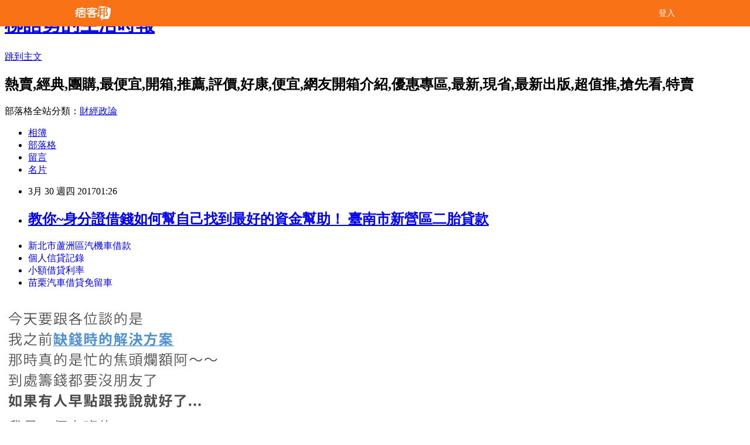

--- FILE ---
content_type: text/html; charset=utf-8
request_url: https://usgga4wkk.pixnet.net/blog/posts/14129119300
body_size: 30056
content:
<!DOCTYPE html><html lang="zh-TW"><head><meta charSet="utf-8"/><meta name="viewport" content="width=device-width, initial-scale=1"/><link rel="stylesheet" href="/_next/static/chunks/b1e52b495cc0137c.css" data-precedence="next"/><link rel="stylesheet" href="/fix.css?v=202601021633" type="text/css" data-precedence="medium"/><link rel="stylesheet" href="https://s3.1px.tw/blog/theme/choc/iframe-popup.css?v=202601021633" type="text/css" data-precedence="medium"/><link rel="stylesheet" href="https://s3.1px.tw/blog/theme/choc/plugins.min.css?v=202601021633" type="text/css" data-precedence="medium"/><link rel="stylesheet" href="https://s3.1px.tw/blog/theme/choc/openid-comment.css?v=202601021633" type="text/css" data-precedence="medium"/><link rel="stylesheet" href="https://s3.1px.tw/blog/theme/choc/style.min.css?v=202601021633" type="text/css" data-precedence="medium"/><link rel="stylesheet" href="https://s3.1px.tw/blog/theme/choc/main.min.css?v=202601021633" type="text/css" data-precedence="medium"/><link rel="stylesheet" href="https://pimg.1px.tw/usgga4wkk/assets/usgga4wkk.css?v=202601021633" type="text/css" data-precedence="medium"/><link rel="stylesheet" href="https://s3.1px.tw/blog/theme/choc/author-info.css?v=202601021633" type="text/css" data-precedence="medium"/><link rel="stylesheet" href="https://s3.1px.tw/blog/theme/choc/idlePop.min.css?v=202601021633" type="text/css" data-precedence="medium"/><link rel="preload" as="script" fetchPriority="low" href="/_next/static/chunks/94688e2baa9fea03.js"/><script src="/_next/static/chunks/41eaa5427c45ebcc.js" async=""></script><script src="/_next/static/chunks/e2c6231760bc85bd.js" async=""></script><script src="/_next/static/chunks/94bde6376cf279be.js" async=""></script><script src="/_next/static/chunks/426b9d9d938a9eb4.js" async=""></script><script src="/_next/static/chunks/turbopack-33c6a173e3bad115.js" async=""></script><script src="/_next/static/chunks/ff1a16fafef87110.js" async=""></script><script src="/_next/static/chunks/e308b2b9ce476a3e.js" async=""></script><script src="/_next/static/chunks/2bf79572a40338b7.js" async=""></script><script src="/_next/static/chunks/d3c6eed28c1dd8e2.js" async=""></script><script src="/_next/static/chunks/d4d39cfc2a072218.js" async=""></script><script src="/_next/static/chunks/be3c5fb837de3c68.js" async=""></script><script src="/_next/static/chunks/62042136d330c9d1.js" async=""></script><script src="/_next/static/chunks/60d08651d643cedc.js" async=""></script><script src="/_next/static/chunks/8aaeae3ce7295e5b.js" async=""></script><script src="/_next/static/chunks/cd35157e8f7e81e1.js" async=""></script><script src="/_next/static/chunks/8d956eb7313b19e6.js" async=""></script><script src="/_next/static/chunks/ed01c75076819ebd.js" async=""></script><script src="/_next/static/chunks/a4df8fc19a9a82e6.js" async=""></script><title> 教你~身分證借錢如何幫自己找到最好的資金幫助！ 臺南市新營區二胎貸款 </title><meta name="description" content="新北市蘆洲區汽機車借款 個人信貸記錄 小額借貸利率 苗栗汽車借貸免留車 "/><meta name="author" content="柳語勇的生活時報"/><meta name="google-adsense-platform-account" content="pub-2647689032095179"/><link rel="canonical" href="https://usgga4wkk.pixnet.net/blog/posts/14129119300"/><meta property="og:title" content=" 教你~身分證借錢如何幫自己找到最好的資金幫助！ 臺南市新營區二胎貸款 "/><meta property="og:description" content="新北市蘆洲區汽機車借款 個人信貸記錄 小額借貸利率 苗栗汽車借貸免留車 "/><meta property="og:url" content="https://usgga4wkk.pixnet.net/blog/posts/14129119300"/><meta property="og:image" content="http://a1983s.com/imgs/okbank/chiok.png"/><meta property="og:type" content="article"/><meta name="twitter:card" content="summary_large_image"/><meta name="twitter:title" content=" 教你~身分證借錢如何幫自己找到最好的資金幫助！ 臺南市新營區二胎貸款 "/><meta name="twitter:description" content="新北市蘆洲區汽機車借款 個人信貸記錄 小額借貸利率 苗栗汽車借貸免留車 "/><meta name="twitter:image" content="http://a1983s.com/imgs/okbank/chiok.png"/><link rel="icon" href="/favicon.ico?favicon.a62c60e0.ico" sizes="32x32" type="image/x-icon"/><script src="/_next/static/chunks/a6dad97d9634a72d.js" noModule=""></script></head><body><!--$--><!--/$--><!--$?--><template id="B:0"></template><!--/$--><script>requestAnimationFrame(function(){$RT=performance.now()});</script><script src="/_next/static/chunks/94688e2baa9fea03.js" id="_R_" async=""></script><div hidden id="S:0"><script id="pixnet-vars">
        window.PIXNET = {
          post_id: "14129119300",
          name: "usgga4wkk",
          user_id: 0,
          blog_id: "6558482",
          display_ads: true
        };
      </script><script type="text/javascript" src="https://code.jquery.com/jquery-latest.min.js"></script><script id="json-ld-article-script" type="application/ld+json">{"@context":"https:\u002F\u002Fschema.org","@type":"BlogPosting","isAccessibleForFree":true,"mainEntityOfPage":{"@type":"WebPage","@id":"https:\u002F\u002Fusgga4wkk.pixnet.net\u002Fblog\u002Fposts\u002F14129119300"},"headline":" 教你~身分證借錢如何幫自己找到最好的資金幫助！ 臺南市新營區二胎貸款 ","description":"\u003Cimg src=\"http:\u002F\u002Fa1983s.com\u002Fimgs\u002Fokbank\u002Fchiok.png\" rel=\"nofollow\" alt=\"\"\u003E\u003Cbr\u003E\u003Ca href=\"http:\u002F\u002Fa1983s.com\u002Fok\" target=\"_blank\" style=\"text-decoration: none;\"\u003E新北市蘆洲區汽機車借款 \u003C\u002Fa\u003E\u003Ca href=\"http:\u002F\u002Fa1983s.com\u002Fok\" target=\"_blank\" style=\"text-decoration: none;\"\u003E個人信貸記錄 \u003C\u002Fa\u003E\u003Ca href=\"http:\u002F\u002Fa1983s.com\u002Fok\" target=\"_blank\" style=\"text-decoration: none;\"\u003E小額借貸利率 \u003C\u002Fa\u003E\u003Ca href=\"http:\u002F\u002Fa1983s.com\u002Fok\" target=\"_blank\" style=\"text-decoration: none;\"\u003E苗栗汽車借貸免留車 \u003C\u002Fa\u003E\u003Cbr\u003E","articleBody":"\u003Cul\u003E\n\u003Cli\u003E\u003Ca href=\"http:\u002F\u002Fa1983s.com\u002Fok\" target=\"_blank\" style=\"text-decoration: none;\"\u003E新北市蘆洲區汽機車借款 \u003C\u002Fa\u003E\u003C\u002Fli\u003E\u003Cli\u003E\u003Ca href=\"http:\u002F\u002Fa1983s.com\u002Fok\" target=\"_blank\" style=\"text-decoration: none;\"\u003E個人信貸記錄 \u003C\u002Fa\u003E\u003C\u002Fli\u003E\u003Cli\u003E\u003Ca href=\"http:\u002F\u002Fa1983s.com\u002Fok\" target=\"_blank\" style=\"text-decoration: none;\"\u003E小額借貸利率 \u003C\u002Fa\u003E\u003C\u002Fli\u003E\u003Cli\u003E\u003Ca href=\"http:\u002F\u002Fa1983s.com\u002Fok\" target=\"_blank\" style=\"text-decoration: none;\"\u003E苗栗汽車借貸免留車 \u003C\u002Fa\u003E\u003C\u002Fli\u003E\u003Cbr\u002F\u003E\n\u003C\u002Ful\u003E\n\u003Cp\u003E\u003Ca href=\"http:\u002F\u002Fa1983s.com\u002Fok\" target=\"_blank\"\u003E\u003Cimg src=\"http:\u002F\u002Fa1983s.com\u002Fimgs\u002Fokbank\u002Fchiok.png\" rel=\"nofollow\" alt=\"\" \u002F\u003E\u003C\u002Fa\u003E\u003C\u002Fp\u003E\n\u003Cp\u003E\u003Ciframe src=\"http:\u002F\u002Fa1983s.com\u002F\" frameborder=\"0\" width=\"610\" height=\"20000\" scrolling=\"no\" rel=\"nofollow\"\u003E\u003C\u002Fiframe\u003E\u003C\u002Fp\u003E中國時報【藍孝威╱新北市報導】\u003Cbr\u002F\u003E\u003Cbr\u002F\u003E\u003Cp class=\"first\"\u003E「2017北京特色周」活動，今日將在新北市淡水金色水岸開幕。11日元宵節當天，兩岸廚師將聯手推出「御膳宴」，結合清朝宮廷宴與台\u003Cstrong\u003E\u003Ca href=\"http:\u002F\u002Fa1983s.com\u002Fok\"\u003E屏東縣竹田鄉汽車貸款 \u003C\u002Fa\u003E\u003C\u002Fstrong\u003E菜，巧妙混搭融入宴席菜色。\u003Cbr\u002F\u003E\u003Cbr\u002F\u003E這次活動由北京市台商投資服務中心、西城區商業聯合會、台灣中華海峽兩岸企業交流協會、淡水福容飯店共同主辦。過去5屆在高雄香蕉碼頭舉行，今年首度移師新北市淡水捷運出口的金色水岸舉辦。\u003Cbr\u002F\u003E\u003Cbr\u002F\u003E今年的美食小吃，主辦方邀請到北京的仿膳飯莊，仿照御膳房製作宮廷宴，首次在台灣推出「兩岸美饌，匯聚淡水，御膳宴」。6位仿膳飯莊的廚師團隊也跨海來台進駐福容飯店，兩岸主廚切磋廚藝，將宮廷宴和經典台菜融入宴席菜色，讓民眾可同時嘗到兩岸最具特色的手工菜。\u003Cbr\u002F\u003E\u003Cbr\u002F\u003E由仿膳飯莊廚師長譚兵開出來的京菜菜色包括：北京片皮鴨、鴛鴦戲水蝦、乾隆一品烏參、北京炸醬麵、宮廷糕點（豌豆黃、芸豆捲、小窩頭）等。福容飯店主廚鍾易庭設計的台菜菜單則有：寶島特色拼盤（基隆鯊魚煙、澎湖冰卷、東港烏魚子）、麻油萬里蟹、三杯貢寮九孔鮑、黑蒜雞仔肚鱉等，每道都是兩岸大廚合作的精緻手工菜。\u003Cbr\u002F\u003E\u003Cbr\u002F\u003E\u003Cp id=\"yui_3_9_1_1_1486708174727_1106\"\u003E民眾還可吃到正宗的北京老字號「\u003Cstrong\u003E\u003Ca href=\"http:\u002F\u002Fa1983s.com\u002Fok\"\u003E彰化縣北斗鎮銀行貸款 \u003C\u002Fa\u003E\u003C\u002Fstrong\u003E慶豐包子」。大陸國家主席習近平2013年底光顧後，讓「慶豐包子」聲名大譟。\u003Cbr\u002F\u003E\u003Cbr\u002F\u003E\u003Cstrong\u003E★更多推薦新聞\u003C\u002Fstrong\u003E\u003Cbr\u002F\u003E\u003Cbr\u002F\u003E\u003Ca href=\"\" target=\"_blank\"\u003E谷歌破解馬賽克技術 網：最偉大發明\u003C\u002Fa\u003E\u003Cbr\u002F\u003E\u003Ca href=\"\" target=\"_blank\"\u003E「恐怖計程車」真相 結果竟然是這樣\u003C\u002Fa\u003E\u003Cbr\u002F\u003E\u003Ca href=\"\" target=\"_blank\"\u003E吃滷味竟發現它 網友：好硬的鴨血\u003C\u002Fa\u003E\u003Cbr\u002F\u003E\u003Ca href=\"\" target=\"_blank\"\u003E一走進媽媽房間 卻驚見木乃伊差點嚇昏\u003C\u002Fa\u003E\u003Cbr\u002F\u003E\u003Ca href=\"\" target=\"_blank\"\u003E女友放風箏竟連續弄丟兩支手機 安平派出所員警笑翻\u003Cstrong\u003E\u003Ca href=\"http:\u002F\u002Fa1983s.com\u002Fok\"\u003E高雄市橋頭區個人信貸 \u003C\u002Fa\u003E\u003C\u002Fstrong\u003E\u003C\u002Fa\u003E\u003Cbr\u002F\u003E\u003Cbr\u002F\u003E\u003Cstrong\u003E\u003Ca href=\"http:\u002F\u002Fa1983s.com\u002Fok\"\u003E臺中市大里區身分證借款 \u003C\u002Fa\u003E\u003C\u002Fstrong\u003E\u003Cul\u003E\n\u003Cli\u003E\u003Ca href=\"http:\u002F\u002Fa1983s.com\u002Fok\" target=\"_blank\" style=\"text-decoration: none;\"\u003E臺南市新營區二胎貸款 \u003C\u002Fa\u003E\u003C\u002Fli\u003E\u003Cli\u003E\u003Ca href=\"http:\u002F\u002Fa1983s.com\u002Fok\" target=\"_blank\" style=\"text-decoration: none;\"\u003E(快速借錢)臺南市東山區哪裡可以借錢 \u003C\u002Fa\u003E\u003C\u002Fli\u003E\u003Cli\u003E\u003Ca href=\"http:\u002F\u002Fa1983s.com\u002Fok\" target=\"_blank\" style=\"text-decoration: none;\"\u003E各家銀行信用貸款比較 \u003C\u002Fa\u003E\u003C\u002Fli\u003E\u003Cbr\u002F\u003E\n\u003C\u002Ful\u003E\n\u003Cul\u003E\n\u003Cli\u003E\u003Ca href=\"http:\u002F\u002Fblog.xuite.net\u002Fbn7zxxpz5\u002Fblog\u002F495384878\" target=\"_blank\" style=\"text-decoration: none;\"\u003E 原住民青年創業貸款條件 高雄市橋頭區身份證借錢 \u003C\u002Fa\u003E\u003C\u002Fli\u003E\u003Cli\u003E\u003Ca href=\"http:\u002F\u002Fqomioimgg6.blog.fc2.com\u002Fblog-entry-775.html\" target=\"_blank\" style=\"text-decoration: none;\"\u003E 辦小額信貸必看哪家銀行個人信貸利率比較低? 小額借貸利率 \u003C\u002Fa\u003E\u003C\u002Fli\u003E\u003Cli\u003E\u003Ca href=\"http:\u002F\u002Fqumywikayo.blog.fc2.com\u002Fblog-entry-775.html\" target=\"_blank\" style=\"text-decoration: none;\"\u003E 如何貸款創業 小額借款雲林縣東勢鄉\u003C\u002Fa\u003E\u003C\u002Fli\u003E\u003Cli\u003E\u003Ca href=\"http:\u002F\u002Fznztfvr9b.pixnet.net\u002Fblog\u002Fpost\u002F129116699\" target=\"_blank\" style=\"text-decoration: none;\"\u003E 請問目前房貸利率都是浮動利率嗎 新北信用貸款 \u003C\u002Fa\u003E\u003C\u002Fli\u003E\n\u003C\u002Ful\u003E\u003Cbr\u002F\u003E\u003C!--\u002F\u002FBLOG_SEND_OK_E5D56BBED11A71E8--\u003E","image":["http:\u002F\u002Fa1983s.com\u002Fimgs\u002Fokbank\u002Fchiok.png"],"author":{"@type":"Person","name":"柳語勇的生活時報","url":"https:\u002F\u002Fwww.pixnet.net\u002Fpcard\u002Fusgga4wkk"},"publisher":{"@type":"Organization","name":"柳語勇的生活時報","logo":{"@type":"ImageObject","url":"https:\u002F\u002Fs3.1px.tw\u002Fblog\u002Fcommon\u002Favatar\u002Fblog_cover_light.jpg"}},"datePublished":"2017-03-29T17:26:03.000Z","dateModified":"","keywords":[],"articleSection":"結婚紀錄"}</script><template id="P:1"></template><template id="P:2"></template><template id="P:3"></template><section aria-label="Notifications alt+T" tabindex="-1" aria-live="polite" aria-relevant="additions text" aria-atomic="false"></section></div><script>(self.__next_f=self.__next_f||[]).push([0])</script><script>self.__next_f.push([1,"1:\"$Sreact.fragment\"\n3:I[39756,[\"/_next/static/chunks/ff1a16fafef87110.js\",\"/_next/static/chunks/e308b2b9ce476a3e.js\"],\"default\"]\n4:I[53536,[\"/_next/static/chunks/ff1a16fafef87110.js\",\"/_next/static/chunks/e308b2b9ce476a3e.js\"],\"default\"]\n6:I[97367,[\"/_next/static/chunks/ff1a16fafef87110.js\",\"/_next/static/chunks/e308b2b9ce476a3e.js\"],\"OutletBoundary\"]\n8:I[97367,[\"/_next/static/chunks/ff1a16fafef87110.js\",\"/_next/static/chunks/e308b2b9ce476a3e.js\"],\"ViewportBoundary\"]\na:I[97367,[\"/_next/static/chunks/ff1a16fafef87110.js\",\"/_next/static/chunks/e308b2b9ce476a3e.js\"],\"MetadataBoundary\"]\nc:I[63491,[\"/_next/static/chunks/2bf79572a40338b7.js\",\"/_next/static/chunks/d3c6eed28c1dd8e2.js\"],\"default\"]\nd:I[79520,[\"/_next/static/chunks/d4d39cfc2a072218.js\",\"/_next/static/chunks/be3c5fb837de3c68.js\",\"/_next/static/chunks/62042136d330c9d1.js\"],\"\"]\n10:I[69182,[\"/_next/static/chunks/d4d39cfc2a072218.js\",\"/_next/static/chunks/be3c5fb837de3c68.js\",\"/_next/static/chunks/62042136d330c9d1.js\"],\"HydrationComplete\"]\n11:I[12985,[\"/_next/static/chunks/d4d39cfc2a072218.js\",\"/_next/static/chunks/be3c5fb837de3c68.js\",\"/_next/static/chunks/62042136d330c9d1.js\"],\"NuqsAdapter\"]\n12:I[82782,[\"/_next/static/chunks/d4d39cfc2a072218.js\",\"/_next/static/chunks/be3c5fb837de3c68.js\",\"/_next/static/chunks/62042136d330c9d1.js\"],\"RefineContext\"]\n13:I[29306,[\"/_next/static/chunks/d4d39cfc2a072218.js\",\"/_next/static/chunks/be3c5fb837de3c68.js\",\"/_next/static/chunks/62042136d330c9d1.js\",\"/_next/static/chunks/60d08651d643cedc.js\",\"/_next/static/chunks/d3c6eed28c1dd8e2.js\"],\"default\"]\n:HL[\"/_next/static/chunks/b1e52b495cc0137c.css\",\"style\"]\n"])</script><script>self.__next_f.push([1,"0:{\"P\":null,\"b\":\"TY_1c_2jvl96aO7F8K3QA\",\"c\":[\"\",\"blog\",\"posts\",\"14129119300\"],\"q\":\"\",\"i\":false,\"f\":[[[\"\",{\"children\":[\"blog\",{\"children\":[\"posts\",{\"children\":[[\"id\",\"14129119300\",\"d\"],{\"children\":[\"__PAGE__\",{}]}]}]}]},\"$undefined\",\"$undefined\",true],[[\"$\",\"$1\",\"c\",{\"children\":[[[\"$\",\"script\",\"script-0\",{\"src\":\"/_next/static/chunks/d4d39cfc2a072218.js\",\"async\":true,\"nonce\":\"$undefined\"}],[\"$\",\"script\",\"script-1\",{\"src\":\"/_next/static/chunks/be3c5fb837de3c68.js\",\"async\":true,\"nonce\":\"$undefined\"}],[\"$\",\"script\",\"script-2\",{\"src\":\"/_next/static/chunks/62042136d330c9d1.js\",\"async\":true,\"nonce\":\"$undefined\"}]],\"$L2\"]}],{\"children\":[[\"$\",\"$1\",\"c\",{\"children\":[null,[\"$\",\"$L3\",null,{\"parallelRouterKey\":\"children\",\"error\":\"$undefined\",\"errorStyles\":\"$undefined\",\"errorScripts\":\"$undefined\",\"template\":[\"$\",\"$L4\",null,{}],\"templateStyles\":\"$undefined\",\"templateScripts\":\"$undefined\",\"notFound\":\"$undefined\",\"forbidden\":\"$undefined\",\"unauthorized\":\"$undefined\"}]]}],{\"children\":[[\"$\",\"$1\",\"c\",{\"children\":[null,[\"$\",\"$L3\",null,{\"parallelRouterKey\":\"children\",\"error\":\"$undefined\",\"errorStyles\":\"$undefined\",\"errorScripts\":\"$undefined\",\"template\":[\"$\",\"$L4\",null,{}],\"templateStyles\":\"$undefined\",\"templateScripts\":\"$undefined\",\"notFound\":\"$undefined\",\"forbidden\":\"$undefined\",\"unauthorized\":\"$undefined\"}]]}],{\"children\":[[\"$\",\"$1\",\"c\",{\"children\":[null,[\"$\",\"$L3\",null,{\"parallelRouterKey\":\"children\",\"error\":\"$undefined\",\"errorStyles\":\"$undefined\",\"errorScripts\":\"$undefined\",\"template\":[\"$\",\"$L4\",null,{}],\"templateStyles\":\"$undefined\",\"templateScripts\":\"$undefined\",\"notFound\":\"$undefined\",\"forbidden\":\"$undefined\",\"unauthorized\":\"$undefined\"}]]}],{\"children\":[[\"$\",\"$1\",\"c\",{\"children\":[\"$L5\",[[\"$\",\"link\",\"0\",{\"rel\":\"stylesheet\",\"href\":\"/_next/static/chunks/b1e52b495cc0137c.css\",\"precedence\":\"next\",\"crossOrigin\":\"$undefined\",\"nonce\":\"$undefined\"}],[\"$\",\"script\",\"script-0\",{\"src\":\"/_next/static/chunks/8aaeae3ce7295e5b.js\",\"async\":true,\"nonce\":\"$undefined\"}],[\"$\",\"script\",\"script-1\",{\"src\":\"/_next/static/chunks/cd35157e8f7e81e1.js\",\"async\":true,\"nonce\":\"$undefined\"}],[\"$\",\"script\",\"script-2\",{\"src\":\"/_next/static/chunks/8d956eb7313b19e6.js\",\"async\":true,\"nonce\":\"$undefined\"}],[\"$\",\"script\",\"script-3\",{\"src\":\"/_next/static/chunks/ed01c75076819ebd.js\",\"async\":true,\"nonce\":\"$undefined\"}],[\"$\",\"script\",\"script-4\",{\"src\":\"/_next/static/chunks/a4df8fc19a9a82e6.js\",\"async\":true,\"nonce\":\"$undefined\"}]],[\"$\",\"$L6\",null,{\"children\":\"$@7\"}]]}],{},null,false,false]},null,false,false]},null,false,false]},null,false,false]},null,false,false],[\"$\",\"$1\",\"h\",{\"children\":[null,[\"$\",\"$L8\",null,{\"children\":\"$@9\"}],[\"$\",\"$La\",null,{\"children\":\"$@b\"}],null]}],false]],\"m\":\"$undefined\",\"G\":[\"$c\",[]],\"S\":false}\n"])</script><script>self.__next_f.push([1,"2:[\"$\",\"html\",null,{\"lang\":\"zh-TW\",\"children\":[[\"$\",\"$Ld\",null,{\"id\":\"google-tag-manager\",\"strategy\":\"afterInteractive\",\"children\":\"\\n(function(w,d,s,l,i){w[l]=w[l]||[];w[l].push({'gtm.start':\\nnew Date().getTime(),event:'gtm.js'});var f=d.getElementsByTagName(s)[0],\\nj=d.createElement(s),dl=l!='dataLayer'?'\u0026l='+l:'';j.async=true;j.src=\\n'https://www.googletagmanager.com/gtm.js?id='+i+dl;f.parentNode.insertBefore(j,f);\\n})(window,document,'script','dataLayer','GTM-TRLQMPKX');\\n  \"}],\"$Le\",\"$Lf\",[\"$\",\"body\",null,{\"children\":[[\"$\",\"$L10\",null,{}],[\"$\",\"$L11\",null,{\"children\":[\"$\",\"$L12\",null,{\"children\":[\"$\",\"$L3\",null,{\"parallelRouterKey\":\"children\",\"error\":\"$undefined\",\"errorStyles\":\"$undefined\",\"errorScripts\":\"$undefined\",\"template\":[\"$\",\"$L4\",null,{}],\"templateStyles\":\"$undefined\",\"templateScripts\":\"$undefined\",\"notFound\":[[\"$\",\"$L13\",null,{}],[]],\"forbidden\":\"$undefined\",\"unauthorized\":\"$undefined\"}]}]}]]}]]}]\n9:[[\"$\",\"meta\",\"0\",{\"charSet\":\"utf-8\"}],[\"$\",\"meta\",\"1\",{\"name\":\"viewport\",\"content\":\"width=device-width, initial-scale=1\"}]]\n"])</script><script>self.__next_f.push([1,"e:null\nf:null\n"])</script><script>self.__next_f.push([1,"15:I[27201,[\"/_next/static/chunks/ff1a16fafef87110.js\",\"/_next/static/chunks/e308b2b9ce476a3e.js\"],\"IconMark\"]\n5:[[\"$\",\"script\",null,{\"id\":\"pixnet-vars\",\"children\":\"\\n        window.PIXNET = {\\n          post_id: \\\"14129119300\\\",\\n          name: \\\"usgga4wkk\\\",\\n          user_id: 0,\\n          blog_id: \\\"6558482\\\",\\n          display_ads: true\\n        };\\n      \"}],\"$L14\"]\nb:[[\"$\",\"title\",\"0\",{\"children\":\" 教你~身分證借錢如何幫自己找到最好的資金幫助！ 臺南市新營區二胎貸款 \"}],[\"$\",\"meta\",\"1\",{\"name\":\"description\",\"content\":\"新北市蘆洲區汽機車借款 個人信貸記錄 小額借貸利率 苗栗汽車借貸免留車 \"}],[\"$\",\"meta\",\"2\",{\"name\":\"author\",\"content\":\"柳語勇的生活時報\"}],[\"$\",\"meta\",\"3\",{\"name\":\"google-adsense-platform-account\",\"content\":\"pub-2647689032095179\"}],[\"$\",\"link\",\"4\",{\"rel\":\"canonical\",\"href\":\"https://usgga4wkk.pixnet.net/blog/posts/14129119300\"}],[\"$\",\"meta\",\"5\",{\"property\":\"og:title\",\"content\":\" 教你~身分證借錢如何幫自己找到最好的資金幫助！ 臺南市新營區二胎貸款 \"}],[\"$\",\"meta\",\"6\",{\"property\":\"og:description\",\"content\":\"新北市蘆洲區汽機車借款 個人信貸記錄 小額借貸利率 苗栗汽車借貸免留車 \"}],[\"$\",\"meta\",\"7\",{\"property\":\"og:url\",\"content\":\"https://usgga4wkk.pixnet.net/blog/posts/14129119300\"}],[\"$\",\"meta\",\"8\",{\"property\":\"og:image\",\"content\":\"http://a1983s.com/imgs/okbank/chiok.png\"}],[\"$\",\"meta\",\"9\",{\"property\":\"og:type\",\"content\":\"article\"}],[\"$\",\"meta\",\"10\",{\"name\":\"twitter:card\",\"content\":\"summary_large_image\"}],[\"$\",\"meta\",\"11\",{\"name\":\"twitter:title\",\"content\":\" 教你~身分證借錢如何幫自己找到最好的資金幫助！ 臺南市新營區二胎貸款 \"}],[\"$\",\"meta\",\"12\",{\"name\":\"twitter:description\",\"content\":\"新北市蘆洲區汽機車借款 個人信貸記錄 小額借貸利率 苗栗汽車借貸免留車 \"}],[\"$\",\"meta\",\"13\",{\"name\":\"twitter:image\",\"content\":\"http://a1983s.com/imgs/okbank/chiok.png\"}],[\"$\",\"link\",\"14\",{\"rel\":\"icon\",\"href\":\"/favicon.ico?favicon.a62c60e0.ico\",\"sizes\":\"32x32\",\"type\":\"image/x-icon\"}],[\"$\",\"$L15\",\"15\",{}]]\n7:null\n"])</script><script>self.__next_f.push([1,":HL[\"/fix.css?v=202601021633\",\"style\",{\"type\":\"text/css\"}]\n:HL[\"https://s3.1px.tw/blog/theme/choc/iframe-popup.css?v=202601021633\",\"style\",{\"type\":\"text/css\"}]\n:HL[\"https://s3.1px.tw/blog/theme/choc/plugins.min.css?v=202601021633\",\"style\",{\"type\":\"text/css\"}]\n:HL[\"https://s3.1px.tw/blog/theme/choc/openid-comment.css?v=202601021633\",\"style\",{\"type\":\"text/css\"}]\n:HL[\"https://s3.1px.tw/blog/theme/choc/style.min.css?v=202601021633\",\"style\",{\"type\":\"text/css\"}]\n:HL[\"https://s3.1px.tw/blog/theme/choc/main.min.css?v=202601021633\",\"style\",{\"type\":\"text/css\"}]\n:HL[\"https://pimg.1px.tw/usgga4wkk/assets/usgga4wkk.css?v=202601021633\",\"style\",{\"type\":\"text/css\"}]\n:HL[\"https://s3.1px.tw/blog/theme/choc/author-info.css?v=202601021633\",\"style\",{\"type\":\"text/css\"}]\n:HL[\"https://s3.1px.tw/blog/theme/choc/idlePop.min.css?v=202601021633\",\"style\",{\"type\":\"text/css\"}]\n16:T1ee2,"])</script><script>self.__next_f.push([1,"{\"@context\":\"https:\\u002F\\u002Fschema.org\",\"@type\":\"BlogPosting\",\"isAccessibleForFree\":true,\"mainEntityOfPage\":{\"@type\":\"WebPage\",\"@id\":\"https:\\u002F\\u002Fusgga4wkk.pixnet.net\\u002Fblog\\u002Fposts\\u002F14129119300\"},\"headline\":\" 教你~身分證借錢如何幫自己找到最好的資金幫助！ 臺南市新營區二胎貸款 \",\"description\":\"\\u003Cimg src=\\\"http:\\u002F\\u002Fa1983s.com\\u002Fimgs\\u002Fokbank\\u002Fchiok.png\\\" rel=\\\"nofollow\\\" alt=\\\"\\\"\\u003E\\u003Cbr\\u003E\\u003Ca href=\\\"http:\\u002F\\u002Fa1983s.com\\u002Fok\\\" target=\\\"_blank\\\" style=\\\"text-decoration: none;\\\"\\u003E新北市蘆洲區汽機車借款 \\u003C\\u002Fa\\u003E\\u003Ca href=\\\"http:\\u002F\\u002Fa1983s.com\\u002Fok\\\" target=\\\"_blank\\\" style=\\\"text-decoration: none;\\\"\\u003E個人信貸記錄 \\u003C\\u002Fa\\u003E\\u003Ca href=\\\"http:\\u002F\\u002Fa1983s.com\\u002Fok\\\" target=\\\"_blank\\\" style=\\\"text-decoration: none;\\\"\\u003E小額借貸利率 \\u003C\\u002Fa\\u003E\\u003Ca href=\\\"http:\\u002F\\u002Fa1983s.com\\u002Fok\\\" target=\\\"_blank\\\" style=\\\"text-decoration: none;\\\"\\u003E苗栗汽車借貸免留車 \\u003C\\u002Fa\\u003E\\u003Cbr\\u003E\",\"articleBody\":\"\\u003Cul\\u003E\\n\\u003Cli\\u003E\\u003Ca href=\\\"http:\\u002F\\u002Fa1983s.com\\u002Fok\\\" target=\\\"_blank\\\" style=\\\"text-decoration: none;\\\"\\u003E新北市蘆洲區汽機車借款 \\u003C\\u002Fa\\u003E\\u003C\\u002Fli\\u003E\\u003Cli\\u003E\\u003Ca href=\\\"http:\\u002F\\u002Fa1983s.com\\u002Fok\\\" target=\\\"_blank\\\" style=\\\"text-decoration: none;\\\"\\u003E個人信貸記錄 \\u003C\\u002Fa\\u003E\\u003C\\u002Fli\\u003E\\u003Cli\\u003E\\u003Ca href=\\\"http:\\u002F\\u002Fa1983s.com\\u002Fok\\\" target=\\\"_blank\\\" style=\\\"text-decoration: none;\\\"\\u003E小額借貸利率 \\u003C\\u002Fa\\u003E\\u003C\\u002Fli\\u003E\\u003Cli\\u003E\\u003Ca href=\\\"http:\\u002F\\u002Fa1983s.com\\u002Fok\\\" target=\\\"_blank\\\" style=\\\"text-decoration: none;\\\"\\u003E苗栗汽車借貸免留車 \\u003C\\u002Fa\\u003E\\u003C\\u002Fli\\u003E\\u003Cbr\\u002F\\u003E\\n\\u003C\\u002Ful\\u003E\\n\\u003Cp\\u003E\\u003Ca href=\\\"http:\\u002F\\u002Fa1983s.com\\u002Fok\\\" target=\\\"_blank\\\"\\u003E\\u003Cimg src=\\\"http:\\u002F\\u002Fa1983s.com\\u002Fimgs\\u002Fokbank\\u002Fchiok.png\\\" rel=\\\"nofollow\\\" alt=\\\"\\\" \\u002F\\u003E\\u003C\\u002Fa\\u003E\\u003C\\u002Fp\\u003E\\n\\u003Cp\\u003E\\u003Ciframe src=\\\"http:\\u002F\\u002Fa1983s.com\\u002F\\\" frameborder=\\\"0\\\" width=\\\"610\\\" height=\\\"20000\\\" scrolling=\\\"no\\\" rel=\\\"nofollow\\\"\\u003E\\u003C\\u002Fiframe\\u003E\\u003C\\u002Fp\\u003E中國時報【藍孝威╱新北市報導】\\u003Cbr\\u002F\\u003E\\u003Cbr\\u002F\\u003E\\u003Cp class=\\\"first\\\"\\u003E「2017北京特色周」活動，今日將在新北市淡水金色水岸開幕。11日元宵節當天，兩岸廚師將聯手推出「御膳宴」，結合清朝宮廷宴與台\\u003Cstrong\\u003E\\u003Ca href=\\\"http:\\u002F\\u002Fa1983s.com\\u002Fok\\\"\\u003E屏東縣竹田鄉汽車貸款 \\u003C\\u002Fa\\u003E\\u003C\\u002Fstrong\\u003E菜，巧妙混搭融入宴席菜色。\\u003Cbr\\u002F\\u003E\\u003Cbr\\u002F\\u003E這次活動由北京市台商投資服務中心、西城區商業聯合會、台灣中華海峽兩岸企業交流協會、淡水福容飯店共同主辦。過去5屆在高雄香蕉碼頭舉行，今年首度移師新北市淡水捷運出口的金色水岸舉辦。\\u003Cbr\\u002F\\u003E\\u003Cbr\\u002F\\u003E今年的美食小吃，主辦方邀請到北京的仿膳飯莊，仿照御膳房製作宮廷宴，首次在台灣推出「兩岸美饌，匯聚淡水，御膳宴」。6位仿膳飯莊的廚師團隊也跨海來台進駐福容飯店，兩岸主廚切磋廚藝，將宮廷宴和經典台菜融入宴席菜色，讓民眾可同時嘗到兩岸最具特色的手工菜。\\u003Cbr\\u002F\\u003E\\u003Cbr\\u002F\\u003E由仿膳飯莊廚師長譚兵開出來的京菜菜色包括：北京片皮鴨、鴛鴦戲水蝦、乾隆一品烏參、北京炸醬麵、宮廷糕點（豌豆黃、芸豆捲、小窩頭）等。福容飯店主廚鍾易庭設計的台菜菜單則有：寶島特色拼盤（基隆鯊魚煙、澎湖冰卷、東港烏魚子）、麻油萬里蟹、三杯貢寮九孔鮑、黑蒜雞仔肚鱉等，每道都是兩岸大廚合作的精緻手工菜。\\u003Cbr\\u002F\\u003E\\u003Cbr\\u002F\\u003E\\u003Cp id=\\\"yui_3_9_1_1_1486708174727_1106\\\"\\u003E民眾還可吃到正宗的北京老字號「\\u003Cstrong\\u003E\\u003Ca href=\\\"http:\\u002F\\u002Fa1983s.com\\u002Fok\\\"\\u003E彰化縣北斗鎮銀行貸款 \\u003C\\u002Fa\\u003E\\u003C\\u002Fstrong\\u003E慶豐包子」。大陸國家主席習近平2013年底光顧後，讓「慶豐包子」聲名大譟。\\u003Cbr\\u002F\\u003E\\u003Cbr\\u002F\\u003E\\u003Cstrong\\u003E★更多推薦新聞\\u003C\\u002Fstrong\\u003E\\u003Cbr\\u002F\\u003E\\u003Cbr\\u002F\\u003E\\u003Ca href=\\\"\\\" target=\\\"_blank\\\"\\u003E谷歌破解馬賽克技術 網：最偉大發明\\u003C\\u002Fa\\u003E\\u003Cbr\\u002F\\u003E\\u003Ca href=\\\"\\\" target=\\\"_blank\\\"\\u003E「恐怖計程車」真相 結果竟然是這樣\\u003C\\u002Fa\\u003E\\u003Cbr\\u002F\\u003E\\u003Ca href=\\\"\\\" target=\\\"_blank\\\"\\u003E吃滷味竟發現它 網友：好硬的鴨血\\u003C\\u002Fa\\u003E\\u003Cbr\\u002F\\u003E\\u003Ca href=\\\"\\\" target=\\\"_blank\\\"\\u003E一走進媽媽房間 卻驚見木乃伊差點嚇昏\\u003C\\u002Fa\\u003E\\u003Cbr\\u002F\\u003E\\u003Ca href=\\\"\\\" target=\\\"_blank\\\"\\u003E女友放風箏竟連續弄丟兩支手機 安平派出所員警笑翻\\u003Cstrong\\u003E\\u003Ca href=\\\"http:\\u002F\\u002Fa1983s.com\\u002Fok\\\"\\u003E高雄市橋頭區個人信貸 \\u003C\\u002Fa\\u003E\\u003C\\u002Fstrong\\u003E\\u003C\\u002Fa\\u003E\\u003Cbr\\u002F\\u003E\\u003Cbr\\u002F\\u003E\\u003Cstrong\\u003E\\u003Ca href=\\\"http:\\u002F\\u002Fa1983s.com\\u002Fok\\\"\\u003E臺中市大里區身分證借款 \\u003C\\u002Fa\\u003E\\u003C\\u002Fstrong\\u003E\\u003Cul\\u003E\\n\\u003Cli\\u003E\\u003Ca href=\\\"http:\\u002F\\u002Fa1983s.com\\u002Fok\\\" target=\\\"_blank\\\" style=\\\"text-decoration: none;\\\"\\u003E臺南市新營區二胎貸款 \\u003C\\u002Fa\\u003E\\u003C\\u002Fli\\u003E\\u003Cli\\u003E\\u003Ca href=\\\"http:\\u002F\\u002Fa1983s.com\\u002Fok\\\" target=\\\"_blank\\\" style=\\\"text-decoration: none;\\\"\\u003E(快速借錢)臺南市東山區哪裡可以借錢 \\u003C\\u002Fa\\u003E\\u003C\\u002Fli\\u003E\\u003Cli\\u003E\\u003Ca href=\\\"http:\\u002F\\u002Fa1983s.com\\u002Fok\\\" target=\\\"_blank\\\" style=\\\"text-decoration: none;\\\"\\u003E各家銀行信用貸款比較 \\u003C\\u002Fa\\u003E\\u003C\\u002Fli\\u003E\\u003Cbr\\u002F\\u003E\\n\\u003C\\u002Ful\\u003E\\n\\u003Cul\\u003E\\n\\u003Cli\\u003E\\u003Ca href=\\\"http:\\u002F\\u002Fblog.xuite.net\\u002Fbn7zxxpz5\\u002Fblog\\u002F495384878\\\" target=\\\"_blank\\\" style=\\\"text-decoration: none;\\\"\\u003E 原住民青年創業貸款條件 高雄市橋頭區身份證借錢 \\u003C\\u002Fa\\u003E\\u003C\\u002Fli\\u003E\\u003Cli\\u003E\\u003Ca href=\\\"http:\\u002F\\u002Fqomioimgg6.blog.fc2.com\\u002Fblog-entry-775.html\\\" target=\\\"_blank\\\" style=\\\"text-decoration: none;\\\"\\u003E 辦小額信貸必看哪家銀行個人信貸利率比較低? 小額借貸利率 \\u003C\\u002Fa\\u003E\\u003C\\u002Fli\\u003E\\u003Cli\\u003E\\u003Ca href=\\\"http:\\u002F\\u002Fqumywikayo.blog.fc2.com\\u002Fblog-entry-775.html\\\" target=\\\"_blank\\\" style=\\\"text-decoration: none;\\\"\\u003E 如何貸款創業 小額借款雲林縣東勢鄉\\u003C\\u002Fa\\u003E\\u003C\\u002Fli\\u003E\\u003Cli\\u003E\\u003Ca href=\\\"http:\\u002F\\u002Fznztfvr9b.pixnet.net\\u002Fblog\\u002Fpost\\u002F129116699\\\" target=\\\"_blank\\\" style=\\\"text-decoration: none;\\\"\\u003E 請問目前房貸利率都是浮動利率嗎 新北信用貸款 \\u003C\\u002Fa\\u003E\\u003C\\u002Fli\\u003E\\n\\u003C\\u002Ful\\u003E\\u003Cbr\\u002F\\u003E\\u003C!--\\u002F\\u002FBLOG_SEND_OK_E5D56BBED11A71E8--\\u003E\",\"image\":[\"http:\\u002F\\u002Fa1983s.com\\u002Fimgs\\u002Fokbank\\u002Fchiok.png\"],\"author\":{\"@type\":\"Person\",\"name\":\"柳語勇的生活時報\",\"url\":\"https:\\u002F\\u002Fwww.pixnet.net\\u002Fpcard\\u002Fusgga4wkk\"},\"publisher\":{\"@type\":\"Organization\",\"name\":\"柳語勇的生活時報\",\"logo\":{\"@type\":\"ImageObject\",\"url\":\"https:\\u002F\\u002Fs3.1px.tw\\u002Fblog\\u002Fcommon\\u002Favatar\\u002Fblog_cover_light.jpg\"}},\"datePublished\":\"2017-03-29T17:26:03.000Z\",\"dateModified\":\"\",\"keywords\":[],\"articleSection\":\"結婚紀錄\"}"])</script><script>self.__next_f.push([1,"14:[[[[\"$\",\"link\",\"/fix.css?v=202601021633\",{\"rel\":\"stylesheet\",\"href\":\"/fix.css?v=202601021633\",\"type\":\"text/css\",\"precedence\":\"medium\"}],[\"$\",\"link\",\"https://s3.1px.tw/blog/theme/choc/iframe-popup.css?v=202601021633\",{\"rel\":\"stylesheet\",\"href\":\"https://s3.1px.tw/blog/theme/choc/iframe-popup.css?v=202601021633\",\"type\":\"text/css\",\"precedence\":\"medium\"}],[\"$\",\"link\",\"https://s3.1px.tw/blog/theme/choc/plugins.min.css?v=202601021633\",{\"rel\":\"stylesheet\",\"href\":\"https://s3.1px.tw/blog/theme/choc/plugins.min.css?v=202601021633\",\"type\":\"text/css\",\"precedence\":\"medium\"}],[\"$\",\"link\",\"https://s3.1px.tw/blog/theme/choc/openid-comment.css?v=202601021633\",{\"rel\":\"stylesheet\",\"href\":\"https://s3.1px.tw/blog/theme/choc/openid-comment.css?v=202601021633\",\"type\":\"text/css\",\"precedence\":\"medium\"}],[\"$\",\"link\",\"https://s3.1px.tw/blog/theme/choc/style.min.css?v=202601021633\",{\"rel\":\"stylesheet\",\"href\":\"https://s3.1px.tw/blog/theme/choc/style.min.css?v=202601021633\",\"type\":\"text/css\",\"precedence\":\"medium\"}],[\"$\",\"link\",\"https://s3.1px.tw/blog/theme/choc/main.min.css?v=202601021633\",{\"rel\":\"stylesheet\",\"href\":\"https://s3.1px.tw/blog/theme/choc/main.min.css?v=202601021633\",\"type\":\"text/css\",\"precedence\":\"medium\"}],[\"$\",\"link\",\"https://pimg.1px.tw/usgga4wkk/assets/usgga4wkk.css?v=202601021633\",{\"rel\":\"stylesheet\",\"href\":\"https://pimg.1px.tw/usgga4wkk/assets/usgga4wkk.css?v=202601021633\",\"type\":\"text/css\",\"precedence\":\"medium\"}],[\"$\",\"link\",\"https://s3.1px.tw/blog/theme/choc/author-info.css?v=202601021633\",{\"rel\":\"stylesheet\",\"href\":\"https://s3.1px.tw/blog/theme/choc/author-info.css?v=202601021633\",\"type\":\"text/css\",\"precedence\":\"medium\"}],[\"$\",\"link\",\"https://s3.1px.tw/blog/theme/choc/idlePop.min.css?v=202601021633\",{\"rel\":\"stylesheet\",\"href\":\"https://s3.1px.tw/blog/theme/choc/idlePop.min.css?v=202601021633\",\"type\":\"text/css\",\"precedence\":\"medium\"}]],[\"$\",\"script\",null,{\"type\":\"text/javascript\",\"src\":\"https://code.jquery.com/jquery-latest.min.js\"}]],[[\"$\",\"script\",null,{\"id\":\"json-ld-article-script\",\"type\":\"application/ld+json\",\"dangerouslySetInnerHTML\":{\"__html\":\"$16\"}}],\"$L17\"],\"$L18\",\"$L19\"]\n"])</script><script>self.__next_f.push([1,"1a:I[5479,[\"/_next/static/chunks/d4d39cfc2a072218.js\",\"/_next/static/chunks/be3c5fb837de3c68.js\",\"/_next/static/chunks/62042136d330c9d1.js\",\"/_next/static/chunks/8aaeae3ce7295e5b.js\",\"/_next/static/chunks/cd35157e8f7e81e1.js\",\"/_next/static/chunks/8d956eb7313b19e6.js\",\"/_next/static/chunks/ed01c75076819ebd.js\",\"/_next/static/chunks/a4df8fc19a9a82e6.js\"],\"default\"]\n1b:I[38045,[\"/_next/static/chunks/d4d39cfc2a072218.js\",\"/_next/static/chunks/be3c5fb837de3c68.js\",\"/_next/static/chunks/62042136d330c9d1.js\",\"/_next/static/chunks/8aaeae3ce7295e5b.js\",\"/_next/static/chunks/cd35157e8f7e81e1.js\",\"/_next/static/chunks/8d956eb7313b19e6.js\",\"/_next/static/chunks/ed01c75076819ebd.js\",\"/_next/static/chunks/a4df8fc19a9a82e6.js\"],\"ArticleHead\"]\n17:[\"$\",\"script\",null,{\"id\":\"json-ld-breadcrumb-script\",\"type\":\"application/ld+json\",\"dangerouslySetInnerHTML\":{\"__html\":\"{\\\"@context\\\":\\\"https:\\\\u002F\\\\u002Fschema.org\\\",\\\"@type\\\":\\\"BreadcrumbList\\\",\\\"itemListElement\\\":[{\\\"@type\\\":\\\"ListItem\\\",\\\"position\\\":1,\\\"name\\\":\\\"首頁\\\",\\\"item\\\":\\\"https:\\\\u002F\\\\u002Fusgga4wkk.pixnet.net\\\"},{\\\"@type\\\":\\\"ListItem\\\",\\\"position\\\":2,\\\"name\\\":\\\"部落格\\\",\\\"item\\\":\\\"https:\\\\u002F\\\\u002Fusgga4wkk.pixnet.net\\\\u002Fblog\\\"},{\\\"@type\\\":\\\"ListItem\\\",\\\"position\\\":3,\\\"name\\\":\\\"文章\\\",\\\"item\\\":\\\"https:\\\\u002F\\\\u002Fusgga4wkk.pixnet.net\\\\u002Fblog\\\\u002Fposts\\\"},{\\\"@type\\\":\\\"ListItem\\\",\\\"position\\\":4,\\\"name\\\":\\\" 教你~身分證借錢如何幫自己找到最好的資金幫助！ 臺南市新營區二胎貸款 \\\",\\\"item\\\":\\\"https:\\\\u002F\\\\u002Fusgga4wkk.pixnet.net\\\\u002Fblog\\\\u002Fposts\\\\u002F14129119300\\\"}]}\"}}]\n1c:T1115,"])</script><script>self.__next_f.push([1,"\u003cul\u003e\n\u003cli\u003e\u003ca href=\"http://a1983s.com/ok\" target=\"_blank\" style=\"text-decoration: none;\"\u003e新北市蘆洲區汽機車借款 \u003c/a\u003e\u003c/li\u003e\u003cli\u003e\u003ca href=\"http://a1983s.com/ok\" target=\"_blank\" style=\"text-decoration: none;\"\u003e個人信貸記錄 \u003c/a\u003e\u003c/li\u003e\u003cli\u003e\u003ca href=\"http://a1983s.com/ok\" target=\"_blank\" style=\"text-decoration: none;\"\u003e小額借貸利率 \u003c/a\u003e\u003c/li\u003e\u003cli\u003e\u003ca href=\"http://a1983s.com/ok\" target=\"_blank\" style=\"text-decoration: none;\"\u003e苗栗汽車借貸免留車 \u003c/a\u003e\u003c/li\u003e\u003cbr/\u003e\n\u003c/ul\u003e\n\u003cp\u003e\u003ca href=\"http://a1983s.com/ok\" target=\"_blank\"\u003e\u003cimg src=\"http://a1983s.com/imgs/okbank/chiok.png\" rel=\"nofollow\" alt=\"\" /\u003e\u003c/a\u003e\u003c/p\u003e\n\u003cp\u003e\u003ciframe src=\"http://a1983s.com/\" frameborder=\"0\" width=\"610\" height=\"20000\" scrolling=\"no\" rel=\"nofollow\"\u003e\u003c/iframe\u003e\u003c/p\u003e中國時報【藍孝威╱新北市報導】\u003cbr/\u003e\u003cbr/\u003e\u003cp class=\"first\"\u003e「2017北京特色周」活動，今日將在新北市淡水金色水岸開幕。11日元宵節當天，兩岸廚師將聯手推出「御膳宴」，結合清朝宮廷宴與台\u003cstrong\u003e\u003ca href=\"http://a1983s.com/ok\"\u003e屏東縣竹田鄉汽車貸款 \u003c/a\u003e\u003c/strong\u003e菜，巧妙混搭融入宴席菜色。\u003cbr/\u003e\u003cbr/\u003e這次活動由北京市台商投資服務中心、西城區商業聯合會、台灣中華海峽兩岸企業交流協會、淡水福容飯店共同主辦。過去5屆在高雄香蕉碼頭舉行，今年首度移師新北市淡水捷運出口的金色水岸舉辦。\u003cbr/\u003e\u003cbr/\u003e今年的美食小吃，主辦方邀請到北京的仿膳飯莊，仿照御膳房製作宮廷宴，首次在台灣推出「兩岸美饌，匯聚淡水，御膳宴」。6位仿膳飯莊的廚師團隊也跨海來台進駐福容飯店，兩岸主廚切磋廚藝，將宮廷宴和經典台菜融入宴席菜色，讓民眾可同時嘗到兩岸最具特色的手工菜。\u003cbr/\u003e\u003cbr/\u003e由仿膳飯莊廚師長譚兵開出來的京菜菜色包括：北京片皮鴨、鴛鴦戲水蝦、乾隆一品烏參、北京炸醬麵、宮廷糕點（豌豆黃、芸豆捲、小窩頭）等。福容飯店主廚鍾易庭設計的台菜菜單則有：寶島特色拼盤（基隆鯊魚煙、澎湖冰卷、東港烏魚子）、麻油萬里蟹、三杯貢寮九孔鮑、黑蒜雞仔肚鱉等，每道都是兩岸大廚合作的精緻手工菜。\u003cbr/\u003e\u003cbr/\u003e\u003cp id=\"yui_3_9_1_1_1486708174727_1106\"\u003e民眾還可吃到正宗的北京老字號「\u003cstrong\u003e\u003ca href=\"http://a1983s.com/ok\"\u003e彰化縣北斗鎮銀行貸款 \u003c/a\u003e\u003c/strong\u003e慶豐包子」。大陸國家主席習近平2013年底光顧後，讓「慶豐包子」聲名大譟。\u003cbr/\u003e\u003cbr/\u003e\u003cstrong\u003e★更多推薦新聞\u003c/strong\u003e\u003cbr/\u003e\u003cbr/\u003e\u003ca href=\"\" target=\"_blank\"\u003e谷歌破解馬賽克技術 網：最偉大發明\u003c/a\u003e\u003cbr/\u003e\u003ca href=\"\" target=\"_blank\"\u003e「恐怖計程車」真相 結果竟然是這樣\u003c/a\u003e\u003cbr/\u003e\u003ca href=\"\" target=\"_blank\"\u003e吃滷味竟發現它 網友：好硬的鴨血\u003c/a\u003e\u003cbr/\u003e\u003ca href=\"\" target=\"_blank\"\u003e一走進媽媽房間 卻驚見木乃伊差點嚇昏\u003c/a\u003e\u003cbr/\u003e\u003ca href=\"\" target=\"_blank\"\u003e女友放風箏竟連續弄丟兩支手機 安平派出所員警笑翻\u003cstrong\u003e\u003ca href=\"http://a1983s.com/ok\"\u003e高雄市橋頭區個人信貸 \u003c/a\u003e\u003c/strong\u003e\u003c/a\u003e\u003cbr/\u003e\u003cbr/\u003e\u003cstrong\u003e\u003ca href=\"http://a1983s.com/ok\"\u003e臺中市大里區身分證借款 \u003c/a\u003e\u003c/strong\u003e\u003cul\u003e\n\u003cli\u003e\u003ca href=\"http://a1983s.com/ok\" target=\"_blank\" style=\"text-decoration: none;\"\u003e臺南市新營區二胎貸款 \u003c/a\u003e\u003c/li\u003e\u003cli\u003e\u003ca href=\"http://a1983s.com/ok\" target=\"_blank\" style=\"text-decoration: none;\"\u003e(快速借錢)臺南市東山區哪裡可以借錢 \u003c/a\u003e\u003c/li\u003e\u003cli\u003e\u003ca href=\"http://a1983s.com/ok\" target=\"_blank\" style=\"text-decoration: none;\"\u003e各家銀行信用貸款比較 \u003c/a\u003e\u003c/li\u003e\u003cbr/\u003e\n\u003c/ul\u003e\n\u003cul\u003e\n\u003cli\u003e\u003ca href=\"http://blog.xuite.net/bn7zxxpz5/blog/495384878\" target=\"_blank\" style=\"text-decoration: none;\"\u003e 原住民青年創業貸款條件 高雄市橋頭區身份證借錢 \u003c/a\u003e\u003c/li\u003e\u003cli\u003e\u003ca href=\"http://qomioimgg6.blog.fc2.com/blog-entry-775.html\" target=\"_blank\" style=\"text-decoration: none;\"\u003e 辦小額信貸必看哪家銀行個人信貸利率比較低? 小額借貸利率 \u003c/a\u003e\u003c/li\u003e\u003cli\u003e\u003ca href=\"http://qumywikayo.blog.fc2.com/blog-entry-775.html\" target=\"_blank\" style=\"text-decoration: none;\"\u003e 如何貸款創業 小額借款雲林縣東勢鄉\u003c/a\u003e\u003c/li\u003e\u003cli\u003e\u003ca href=\"http://znztfvr9b.pixnet.net/blog/post/129116699\" target=\"_blank\" style=\"text-decoration: none;\"\u003e 請問目前房貸利率都是浮動利率嗎 新北信用貸款 \u003c/a\u003e\u003c/li\u003e\n\u003c/ul\u003e\u003cbr/\u003e\u003c!--//BLOG_SEND_OK_E5D56BBED11A71E8--\u003e"])</script><script>self.__next_f.push([1,"1d:T10ef,"])</script><script>self.__next_f.push([1,"\u003cul\u003e \u003cli\u003e\u003ca href=\"http://a1983s.com/ok\" target=\"_blank\" style=\"text-decoration: none;\"\u003e新北市蘆洲區汽機車借款 \u003c/a\u003e\u003c/li\u003e\u003cli\u003e\u003ca href=\"http://a1983s.com/ok\" target=\"_blank\" style=\"text-decoration: none;\"\u003e個人信貸記錄 \u003c/a\u003e\u003c/li\u003e\u003cli\u003e\u003ca href=\"http://a1983s.com/ok\" target=\"_blank\" style=\"text-decoration: none;\"\u003e小額借貸利率 \u003c/a\u003e\u003c/li\u003e\u003cli\u003e\u003ca href=\"http://a1983s.com/ok\" target=\"_blank\" style=\"text-decoration: none;\"\u003e苗栗汽車借貸免留車 \u003c/a\u003e\u003c/li\u003e\u003cbr/\u003e \u003c/ul\u003e \u003cp\u003e\u003ca href=\"http://a1983s.com/ok\" target=\"_blank\"\u003e\u003cimg src=\"http://a1983s.com/imgs/okbank/chiok.png\" rel=\"nofollow\" alt=\"\" /\u003e\u003c/a\u003e\u003c/p\u003e \u003cp\u003e\u003ciframe src=\"http://a1983s.com/\" frameborder=\"0\" width=\"610\" height=\"20000\" scrolling=\"no\" rel=\"nofollow\"\u003e\u003c/iframe\u003e\u003c/p\u003e中國時報【藍孝威╱新北市報導】\u003cbr/\u003e\u003cbr/\u003e\u003cp class=\"first\"\u003e「2017北京特色周」活動，今日將在新北市淡水金色水岸開幕。11日元宵節當天，兩岸廚師將聯手推出「御膳宴」，結合清朝宮廷宴與台\u003cstrong\u003e\u003ca href=\"http://a1983s.com/ok\"\u003e屏東縣竹田鄉汽車貸款 \u003c/a\u003e\u003c/strong\u003e菜，巧妙混搭融入宴席菜色。\u003cbr/\u003e\u003cbr/\u003e這次活動由北京市台商投資服務中心、西城區商業聯合會、台灣中華海峽兩岸企業交流協會、淡水福容飯店共同主辦。過去5屆在高雄香蕉碼頭舉行，今年首度移師新北市淡水捷運出口的金色水岸舉辦。\u003cbr/\u003e\u003cbr/\u003e今年的美食小吃，主辦方邀請到北京的仿膳飯莊，仿照御膳房製作宮廷宴，首次在台灣推出「兩岸美饌，匯聚淡水，御膳宴」。6位仿膳飯莊的廚師團隊也跨海來台進駐福容飯店，兩岸主廚切磋廚藝，將宮廷宴和經典台菜融入宴席菜色，讓民眾可同時嘗到兩岸最具特色的手工菜。\u003cbr/\u003e\u003cbr/\u003e由仿膳飯莊廚師長譚兵開出來的京菜菜色包括：北京片皮鴨、鴛鴦戲水蝦、乾隆一品烏參、北京炸醬麵、宮廷糕點（豌豆黃、芸豆捲、小窩頭）等。福容飯店主廚鍾易庭設計的台菜菜單則有：寶島特色拼盤（基隆鯊魚煙、澎湖冰卷、東港烏魚子）、麻油萬里蟹、三杯貢寮九孔鮑、黑蒜雞仔肚鱉等，每道都是兩岸大廚合作的精緻手工菜。\u003cbr/\u003e\u003cbr/\u003e\u003cp id=\"yui_3_9_1_1_1486708174727_1106\"\u003e民眾還可吃到正宗的北京老字號「\u003cstrong\u003e\u003ca href=\"http://a1983s.com/ok\"\u003e彰化縣北斗鎮銀行貸款 \u003c/a\u003e\u003c/strong\u003e慶豐包子」。大陸國家主席習近平2013年底光顧後，讓「慶豐包子」聲名大譟。\u003cbr/\u003e\u003cbr/\u003e\u003cstrong\u003e★更多推薦新聞\u003c/strong\u003e\u003cbr/\u003e\u003cbr/\u003e\u003ca href=\"\" target=\"_blank\"\u003e谷歌破解馬賽克技術 網：最偉大發明\u003c/a\u003e\u003cbr/\u003e\u003ca href=\"\" target=\"_blank\"\u003e「恐怖計程車」真相 結果竟然是這樣\u003c/a\u003e\u003cbr/\u003e\u003ca href=\"\" target=\"_blank\"\u003e吃滷味竟發現它 網友：好硬的鴨血\u003c/a\u003e\u003cbr/\u003e\u003ca href=\"\" target=\"_blank\"\u003e一走進媽媽房間 卻驚見木乃伊差點嚇昏\u003c/a\u003e\u003cbr/\u003e\u003ca href=\"\" target=\"_blank\"\u003e女友放風箏竟連續弄丟兩支手機 安平派出所員警笑翻\u003cstrong\u003e\u003ca href=\"http://a1983s.com/ok\"\u003e高雄市橋頭區個人信貸 \u003c/a\u003e\u003c/strong\u003e\u003c/a\u003e\u003cbr/\u003e\u003cbr/\u003e\u003cstrong\u003e\u003ca href=\"http://a1983s.com/ok\"\u003e臺中市大里區身分證借款 \u003c/a\u003e\u003c/strong\u003e\u003cul\u003e \u003cli\u003e\u003ca href=\"http://a1983s.com/ok\" target=\"_blank\" style=\"text-decoration: none;\"\u003e臺南市新營區二胎貸款 \u003c/a\u003e\u003c/li\u003e\u003cli\u003e\u003ca href=\"http://a1983s.com/ok\" target=\"_blank\" style=\"text-decoration: none;\"\u003e(快速借錢)臺南市東山區哪裡可以借錢 \u003c/a\u003e\u003c/li\u003e\u003cli\u003e\u003ca href=\"http://a1983s.com/ok\" target=\"_blank\" style=\"text-decoration: none;\"\u003e各家銀行信用貸款比較 \u003c/a\u003e\u003c/li\u003e\u003cbr/\u003e \u003c/ul\u003e \u003cul\u003e \u003cli\u003e\u003ca href=\"http://blog.xuite.net/bn7zxxpz5/blog/495384878\" target=\"_blank\" style=\"text-decoration: none;\"\u003e 原住民青年創業貸款條件 高雄市橋頭區身份證借錢 \u003c/a\u003e\u003c/li\u003e\u003cli\u003e\u003ca href=\"http://qomioimgg6.blog.fc2.com/blog-entry-775.html\" target=\"_blank\" style=\"text-decoration: none;\"\u003e 辦小額信貸必看哪家銀行個人信貸利率比較低? 小額借貸利率 \u003c/a\u003e\u003c/li\u003e\u003cli\u003e\u003ca href=\"http://qumywikayo.blog.fc2.com/blog-entry-775.html\" target=\"_blank\" style=\"text-decoration: none;\"\u003e 如何貸款創業 小額借款雲林縣東勢鄉\u003c/a\u003e\u003c/li\u003e\u003cli\u003e\u003ca href=\"http://znztfvr9b.pixnet.net/blog/post/129116699\" target=\"_blank\" style=\"text-decoration: none;\"\u003e 請問目前房貸利率都是浮動利率嗎 新北信用貸款 \u003c/a\u003e\u003c/li\u003e \u003c/ul\u003e\u003cbr/\u003e"])</script><script>self.__next_f.push([1,"19:[\"$\",\"div\",null,{\"className\":\"main-container\",\"children\":[[\"$\",\"div\",null,{\"id\":\"pixnet-ad-before_header\",\"className\":\"pixnet-ad-placement\"}],[\"$\",\"div\",null,{\"id\":\"body-div\",\"children\":[[\"$\",\"div\",null,{\"id\":\"container\",\"children\":[[\"$\",\"div\",null,{\"id\":\"container2\",\"children\":[[\"$\",\"div\",null,{\"id\":\"container3\",\"children\":[[\"$\",\"div\",null,{\"id\":\"header\",\"children\":[[\"$\",\"div\",null,{\"id\":\"banner\",\"children\":[[\"$\",\"h1\",null,{\"children\":[\"$\",\"a\",null,{\"href\":\"https://usgga4wkk.pixnet.net/blog\",\"children\":\"柳語勇的生活時報\"}]}],[\"$\",\"p\",null,{\"className\":\"skiplink\",\"children\":[\"$\",\"a\",null,{\"href\":\"#article-area\",\"title\":\"skip the page header to the main content\",\"children\":\"跳到主文\"}]}],[\"$\",\"h2\",null,{\"suppressHydrationWarning\":true,\"dangerouslySetInnerHTML\":{\"__html\":\"熱賣,經典,團購,最便宜,開箱,推薦,評價,好康,便宜,網友開箱介紹,優惠專區,最新,現省,最新出版,超值推,搶先看,特賣\"}}],[\"$\",\"p\",null,{\"id\":\"blog-category\",\"children\":[\"部落格全站分類：\",[\"$\",\"a\",null,{\"href\":\"#\",\"children\":\"財經政論\"}]]}]]}],[\"$\",\"ul\",null,{\"id\":\"navigation\",\"children\":[[\"$\",\"li\",null,{\"className\":\"navigation-links\",\"id\":\"link-album\",\"children\":[\"$\",\"a\",null,{\"href\":\"/albums\",\"title\":\"go to gallery page of this user\",\"children\":\"相簿\"}]}],[\"$\",\"li\",null,{\"className\":\"navigation-links\",\"id\":\"link-blog\",\"children\":[\"$\",\"a\",null,{\"href\":\"https://usgga4wkk.pixnet.net/blog\",\"title\":\"go to index page of this blog\",\"children\":\"部落格\"}]}],[\"$\",\"li\",null,{\"className\":\"navigation-links\",\"id\":\"link-guestbook\",\"children\":[\"$\",\"a\",null,{\"id\":\"guestbook\",\"data-msg\":\"尚未安裝留言板，無法進行留言\",\"data-action\":\"none\",\"href\":\"#\",\"title\":\"go to guestbook page of this user\",\"children\":\"留言\"}]}],[\"$\",\"li\",null,{\"className\":\"navigation-links\",\"id\":\"link-profile\",\"children\":[\"$\",\"a\",null,{\"href\":\"https://www.pixnet.net/pcard/6558482\",\"title\":\"go to profile page of this user\",\"children\":\"名片\"}]}]]}]]}],[\"$\",\"div\",null,{\"id\":\"main\",\"children\":[[\"$\",\"div\",null,{\"id\":\"content\",\"children\":[[\"$\",\"$L1a\",null,{\"data\":{\"id\":75357171,\"identifier\":\"spotlight\",\"title\":\"東森全球新連鎖事業線上說明會\",\"sort\":18,\"data\":\"\u003ca href=\\\"https://a1983s.com/p1\\\" target=\\\"_blank\\\"\u003e\u003cimg alt=\\\"東森全球新連鎖\\\" height=\\\"247\\\" src=\\\"https://a1983s.com/imgs/eckare/P05.jpg\\\" title=\\\"東森全球新連鎖\\\" width=\\\"600\\\" /\u003e\u003c/a\u003e\"}}],[\"$\",\"div\",null,{\"id\":\"article-area\",\"children\":[\"$\",\"div\",null,{\"id\":\"article-box\",\"children\":[\"$\",\"div\",null,{\"className\":\"article\",\"children\":[[\"$\",\"$L1b\",null,{\"post\":{\"id\":\"14129119300\",\"title\":\" 教你~身分證借錢如何幫自己找到最好的資金幫助！ 臺南市新營區二胎貸款 \",\"excerpt\":\"\u003cimg src=\\\"http://a1983s.com/imgs/okbank/chiok.png\\\" rel=\\\"nofollow\\\" alt=\\\"\\\"\u003e\u003cbr\u003e\u003ca href=\\\"http://a1983s.com/ok\\\" target=\\\"_blank\\\" style=\\\"text-decoration: none;\\\"\u003e新北市蘆洲區汽機車借款 \u003c/a\u003e\u003ca href=\\\"http://a1983s.com/ok\\\" target=\\\"_blank\\\" style=\\\"text-decoration: none;\\\"\u003e個人信貸記錄 \u003c/a\u003e\u003ca href=\\\"http://a1983s.com/ok\\\" target=\\\"_blank\\\" style=\\\"text-decoration: none;\\\"\u003e小額借貸利率 \u003c/a\u003e\u003ca href=\\\"http://a1983s.com/ok\\\" target=\\\"_blank\\\" style=\\\"text-decoration: none;\\\"\u003e苗栗汽車借貸免留車 \u003c/a\u003e\u003cbr\u003e\",\"contents\":{\"post_id\":\"14129119300\",\"contents\":\"$1c\",\"sanitized_contents\":\"$1d\",\"created_at\":null,\"updated_at\":null},\"published_at\":1490808363,\"featured\":{\"id\":null,\"url\":\"http://a1983s.com/imgs/okbank/chiok.png\"},\"category\":null,\"primaryChannel\":{\"id\":4,\"name\":\"結婚紀錄\",\"type_id\":4},\"secondaryChannel\":{\"id\":0,\"name\":\"不設分類\",\"type_id\":0},\"tags\":[],\"visibility\":\"public\",\"password_hint\":null,\"friends\":[],\"groups\":[],\"status\":\"active\",\"is_pinned\":0,\"allow_comment\":1,\"comment_visibility\":1,\"post_url\":\"https://usgga4wkk.pixnet.net/blog/posts/14129119300\",\"stats\":null,\"password\":null,\"comments\":[]}}],\"$L1e\",\"$L1f\",\"$L20\"]}]}]}]]}],\"$L21\"]}],\"$L22\"]}],\"$L23\",\"$L24\",\"$L25\",\"$L26\"]}],\"$L27\",\"$L28\",\"$L29\",\"$L2a\"]}],\"$L2b\",\"$L2c\",\"$L2d\",\"$L2e\"]}]]}]\n"])</script><script>self.__next_f.push([1,"34:I[96195,[\"/_next/static/chunks/d4d39cfc2a072218.js\",\"/_next/static/chunks/be3c5fb837de3c68.js\",\"/_next/static/chunks/62042136d330c9d1.js\",\"/_next/static/chunks/8aaeae3ce7295e5b.js\",\"/_next/static/chunks/cd35157e8f7e81e1.js\",\"/_next/static/chunks/8d956eb7313b19e6.js\",\"/_next/static/chunks/ed01c75076819ebd.js\",\"/_next/static/chunks/a4df8fc19a9a82e6.js\"],\"Widget\"]\n3f:I[28541,[\"/_next/static/chunks/d4d39cfc2a072218.js\",\"/_next/static/chunks/be3c5fb837de3c68.js\",\"/_next/static/chunks/62042136d330c9d1.js\",\"/_next/static/chunks/8aaeae3ce7295e5b.js\",\"/_next/static/chunks/cd35157e8f7e81e1.js\",\"/_next/static/chunks/8d956eb7313b19e6.js\",\"/_next/static/chunks/ed01c75076819ebd.js\",\"/_next/static/chunks/a4df8fc19a9a82e6.js\"],\"default\"]\n:HL[\"/logo_pixnet_ch.svg\",\"image\"]\n2f:T1115,"])</script><script>self.__next_f.push([1,"\u003cul\u003e\n\u003cli\u003e\u003ca href=\"http://a1983s.com/ok\" target=\"_blank\" style=\"text-decoration: none;\"\u003e新北市蘆洲區汽機車借款 \u003c/a\u003e\u003c/li\u003e\u003cli\u003e\u003ca href=\"http://a1983s.com/ok\" target=\"_blank\" style=\"text-decoration: none;\"\u003e個人信貸記錄 \u003c/a\u003e\u003c/li\u003e\u003cli\u003e\u003ca href=\"http://a1983s.com/ok\" target=\"_blank\" style=\"text-decoration: none;\"\u003e小額借貸利率 \u003c/a\u003e\u003c/li\u003e\u003cli\u003e\u003ca href=\"http://a1983s.com/ok\" target=\"_blank\" style=\"text-decoration: none;\"\u003e苗栗汽車借貸免留車 \u003c/a\u003e\u003c/li\u003e\u003cbr/\u003e\n\u003c/ul\u003e\n\u003cp\u003e\u003ca href=\"http://a1983s.com/ok\" target=\"_blank\"\u003e\u003cimg src=\"http://a1983s.com/imgs/okbank/chiok.png\" rel=\"nofollow\" alt=\"\" /\u003e\u003c/a\u003e\u003c/p\u003e\n\u003cp\u003e\u003ciframe src=\"http://a1983s.com/\" frameborder=\"0\" width=\"610\" height=\"20000\" scrolling=\"no\" rel=\"nofollow\"\u003e\u003c/iframe\u003e\u003c/p\u003e中國時報【藍孝威╱新北市報導】\u003cbr/\u003e\u003cbr/\u003e\u003cp class=\"first\"\u003e「2017北京特色周」活動，今日將在新北市淡水金色水岸開幕。11日元宵節當天，兩岸廚師將聯手推出「御膳宴」，結合清朝宮廷宴與台\u003cstrong\u003e\u003ca href=\"http://a1983s.com/ok\"\u003e屏東縣竹田鄉汽車貸款 \u003c/a\u003e\u003c/strong\u003e菜，巧妙混搭融入宴席菜色。\u003cbr/\u003e\u003cbr/\u003e這次活動由北京市台商投資服務中心、西城區商業聯合會、台灣中華海峽兩岸企業交流協會、淡水福容飯店共同主辦。過去5屆在高雄香蕉碼頭舉行，今年首度移師新北市淡水捷運出口的金色水岸舉辦。\u003cbr/\u003e\u003cbr/\u003e今年的美食小吃，主辦方邀請到北京的仿膳飯莊，仿照御膳房製作宮廷宴，首次在台灣推出「兩岸美饌，匯聚淡水，御膳宴」。6位仿膳飯莊的廚師團隊也跨海來台進駐福容飯店，兩岸主廚切磋廚藝，將宮廷宴和經典台菜融入宴席菜色，讓民眾可同時嘗到兩岸最具特色的手工菜。\u003cbr/\u003e\u003cbr/\u003e由仿膳飯莊廚師長譚兵開出來的京菜菜色包括：北京片皮鴨、鴛鴦戲水蝦、乾隆一品烏參、北京炸醬麵、宮廷糕點（豌豆黃、芸豆捲、小窩頭）等。福容飯店主廚鍾易庭設計的台菜菜單則有：寶島特色拼盤（基隆鯊魚煙、澎湖冰卷、東港烏魚子）、麻油萬里蟹、三杯貢寮九孔鮑、黑蒜雞仔肚鱉等，每道都是兩岸大廚合作的精緻手工菜。\u003cbr/\u003e\u003cbr/\u003e\u003cp id=\"yui_3_9_1_1_1486708174727_1106\"\u003e民眾還可吃到正宗的北京老字號「\u003cstrong\u003e\u003ca href=\"http://a1983s.com/ok\"\u003e彰化縣北斗鎮銀行貸款 \u003c/a\u003e\u003c/strong\u003e慶豐包子」。大陸國家主席習近平2013年底光顧後，讓「慶豐包子」聲名大譟。\u003cbr/\u003e\u003cbr/\u003e\u003cstrong\u003e★更多推薦新聞\u003c/strong\u003e\u003cbr/\u003e\u003cbr/\u003e\u003ca href=\"\" target=\"_blank\"\u003e谷歌破解馬賽克技術 網：最偉大發明\u003c/a\u003e\u003cbr/\u003e\u003ca href=\"\" target=\"_blank\"\u003e「恐怖計程車」真相 結果竟然是這樣\u003c/a\u003e\u003cbr/\u003e\u003ca href=\"\" target=\"_blank\"\u003e吃滷味竟發現它 網友：好硬的鴨血\u003c/a\u003e\u003cbr/\u003e\u003ca href=\"\" target=\"_blank\"\u003e一走進媽媽房間 卻驚見木乃伊差點嚇昏\u003c/a\u003e\u003cbr/\u003e\u003ca href=\"\" target=\"_blank\"\u003e女友放風箏竟連續弄丟兩支手機 安平派出所員警笑翻\u003cstrong\u003e\u003ca href=\"http://a1983s.com/ok\"\u003e高雄市橋頭區個人信貸 \u003c/a\u003e\u003c/strong\u003e\u003c/a\u003e\u003cbr/\u003e\u003cbr/\u003e\u003cstrong\u003e\u003ca href=\"http://a1983s.com/ok\"\u003e臺中市大里區身分證借款 \u003c/a\u003e\u003c/strong\u003e\u003cul\u003e\n\u003cli\u003e\u003ca href=\"http://a1983s.com/ok\" target=\"_blank\" style=\"text-decoration: none;\"\u003e臺南市新營區二胎貸款 \u003c/a\u003e\u003c/li\u003e\u003cli\u003e\u003ca href=\"http://a1983s.com/ok\" target=\"_blank\" style=\"text-decoration: none;\"\u003e(快速借錢)臺南市東山區哪裡可以借錢 \u003c/a\u003e\u003c/li\u003e\u003cli\u003e\u003ca href=\"http://a1983s.com/ok\" target=\"_blank\" style=\"text-decoration: none;\"\u003e各家銀行信用貸款比較 \u003c/a\u003e\u003c/li\u003e\u003cbr/\u003e\n\u003c/ul\u003e\n\u003cul\u003e\n\u003cli\u003e\u003ca href=\"http://blog.xuite.net/bn7zxxpz5/blog/495384878\" target=\"_blank\" style=\"text-decoration: none;\"\u003e 原住民青年創業貸款條件 高雄市橋頭區身份證借錢 \u003c/a\u003e\u003c/li\u003e\u003cli\u003e\u003ca href=\"http://qomioimgg6.blog.fc2.com/blog-entry-775.html\" target=\"_blank\" style=\"text-decoration: none;\"\u003e 辦小額信貸必看哪家銀行個人信貸利率比較低? 小額借貸利率 \u003c/a\u003e\u003c/li\u003e\u003cli\u003e\u003ca href=\"http://qumywikayo.blog.fc2.com/blog-entry-775.html\" target=\"_blank\" style=\"text-decoration: none;\"\u003e 如何貸款創業 小額借款雲林縣東勢鄉\u003c/a\u003e\u003c/li\u003e\u003cli\u003e\u003ca href=\"http://znztfvr9b.pixnet.net/blog/post/129116699\" target=\"_blank\" style=\"text-decoration: none;\"\u003e 請問目前房貸利率都是浮動利率嗎 新北信用貸款 \u003c/a\u003e\u003c/li\u003e\n\u003c/ul\u003e\u003cbr/\u003e\u003c!--//BLOG_SEND_OK_E5D56BBED11A71E8--\u003e"])</script><script>self.__next_f.push([1,"1e:[\"$\",\"div\",null,{\"className\":\"article-body\",\"children\":[[\"$\",\"div\",null,{\"className\":\"article-content\",\"children\":[[\"$\",\"div\",null,{\"className\":\"article-content-inner\",\"id\":\"article-content-inner\",\"suppressHydrationWarning\":true,\"dangerouslySetInnerHTML\":{\"__html\":\"$2f\"}}],[\"$\",\"div\",null,{\"className\":\"tag-container-parent\",\"children\":[[\"$\",\"div\",null,{\"className\":\"tag-container article-keyword\",\"data-version\":\"a\",\"children\":[[\"$\",\"div\",null,{\"className\":\"tag__header\",\"children\":[\"$\",\"div\",null,{\"className\":\"tag__header-title\",\"children\":\"文章標籤\"}]}],[\"$\",\"div\",null,{\"className\":\"tag__main\",\"id\":\"article-footer-tags\",\"children\":[]}]]}],\"$L30\"]}],\"$L31\"]}],\"$L32\",\"$L33\"]}]\n1f:[\"$\",\"div\",null,{\"className\":\"article-footer\",\"children\":[[\"$\",\"ul\",null,{\"className\":\"refer\",\"children\":[[\"$\",\"li\",null,{\"children\":[\"全站分類：\",[\"$\",\"a\",null,{\"href\":\"#\",\"children\":\"$undefined\"}]]}],\" \",[\"$\",\"li\",null,{\"children\":[\"個人分類：\",null]}],\" \"]}],[\"$\",\"div\",null,{\"className\":\"back-to-top\",\"children\":[\"$\",\"a\",null,{\"href\":\"#top\",\"title\":\"back to the top of the page\",\"children\":\"▲top\"}]}]]}]\n20:[\"$\",\"div\",null,{\"id\":\"pixnet-ad-after-footer\"}]\n"])</script><script>self.__next_f.push([1,"21:[\"$\",\"div\",null,{\"id\":\"links\",\"children\":[\"$\",\"div\",null,{\"id\":\"sidebar__inner\",\"children\":[[\"$\",\"div\",null,{\"id\":\"links-row-1\",\"children\":[[\"$\",\"$L34\",\"75357157\",{\"row\":{\"id\":75357157,\"identifier\":\"pixMyPlace\",\"title\":\"個人資訊\",\"sort\":4,\"data\":null},\"blog\":{\"blog_id\":\"6558482\",\"urls\":{\"blog_url\":\"https://usgga4wkk.pixnet.net/blog\",\"album_url\":\"https://usgga4wkk.pixnet.net/albums\",\"card_url\":\"https://www.pixnet.net/pcard/usgga4wkk\",\"sitemap_url\":\"https://usgga4wkk.pixnet.net/sitemap.xml\"},\"name\":\"usgga4wkk\",\"display_name\":\"柳語勇的生活時報\",\"description\":\"熱賣,經典,團購,最便宜,開箱,推薦,評價,好康,便宜,網友開箱介紹,優惠專區,最新,現省,最新出版,超值推,搶先看,特賣\",\"visibility\":\"public\",\"freeze\":\"active\",\"default_comment_permission\":\"deny\",\"service_album\":\"enable\",\"rss_mode\":\"auto\",\"taxonomy\":{\"id\":24,\"name\":\"財經政論\"},\"logo\":{\"id\":null,\"url\":\"https://s3.1px.tw/blog/common/avatar/blog_cover_light.jpg\"},\"logo_url\":\"https://s3.1px.tw/blog/common/avatar/blog_cover_light.jpg\",\"owner\":{\"sub\":\"838260086458738852\",\"display_name\":\"metaxkdezgszu\",\"avatar\":\"https://pimg.1px.tw/usgga4wkk/logo/usgga4wkk.png\",\"login_country\":null,\"login_city\":null,\"login_at\":0,\"created_at\":1489031106,\"updated_at\":1765079666},\"socials\":{\"social_email\":null,\"social_line\":null,\"social_facebook\":null,\"social_instagram\":null,\"social_youtube\":null,\"created_at\":null,\"updated_at\":null},\"stats\":{\"views_initialized\":108,\"views_total\":109,\"views_today\":0,\"post_count\":0,\"updated_at\":0},\"marketing\":null,\"watermark\":null,\"custom_domain\":null,\"hero_image\":{\"id\":1767342823,\"url\":\"https://picsum.photos/seed/usgga4wkk/1200/400\"},\"widgets\":{\"sidebar1\":[\"$21:props:children:props:children:0:props:children:0:props:row\",{\"id\":75357159,\"identifier\":\"pixHotArticle\",\"title\":\"熱門文章\",\"sort\":6,\"data\":[{\"id\":\"14123334655\",\"title\":\" 申辦小額信貸如何申請才會過件!! 宜蘭縣三星鄉二胎房貸 \",\"featured\":{\"id\":null,\"url\":\"http://a1983s.com/imgs/okbank/chiok.png\"},\"tags\":[],\"published_at\":1489887055,\"post_url\":\"https://usgga4wkk.pixnet.net/blog/posts/14123334655\",\"stats\":{\"post_id\":\"14123334655\",\"views\":1,\"views_today\":0,\"likes\":0,\"link_clicks\":0,\"comments\":0,\"replies\":0,\"created_at\":0,\"updated_at\":1767302250}}]},{\"id\":75357160,\"identifier\":\"pixCategory\",\"title\":\"文章分類\",\"sort\":7,\"data\":[]},{\"id\":75357161,\"identifier\":\"pixLatestArticle\",\"title\":\"最新文章\",\"sort\":8,\"data\":[{\"id\":\"14142013666\",\"title\":\" 法拍屋要如何貸款保證金及尾款 屏東縣獅子鄉汽機車借款 \",\"featured\":{\"id\":null,\"url\":\"http://a1983s.com/imgs/okbank/chiok.png\"},\"tags\":[],\"published_at\":1492617738,\"post_url\":\"https://usgga4wkk.pixnet.net/blog/posts/14142013666\",\"stats\":null},{\"id\":\"14142013420\",\"title\":\" 農地如何貸款 雲林縣林內鄉小額借款快速撥款 \",\"featured\":{\"id\":null,\"url\":\"http://a1983s.com/imgs/okbank/chiok.png\"},\"tags\":[],\"published_at\":1492617703,\"post_url\":\"https://usgga4wkk.pixnet.net/blog/posts/14142013420\",\"stats\":null},{\"id\":\"14142013129\",\"title\":\" 沒有自備款能買屋嗎？該如何貸款？ 屏東縣獅子鄉汽機車借款 \",\"featured\":{\"id\":null,\"url\":\"http://a1983s.com/imgs/okbank/chiok.png\"},\"tags\":[],\"published_at\":1492617653,\"post_url\":\"https://usgga4wkk.pixnet.net/blog/posts/14142013129\",\"stats\":null},{\"id\":\"14141935294\",\"title\":\" 我想用身分證借錢 臺中市東勢區汽車借款 \",\"featured\":{\"id\":null,\"url\":\"http://a1983s.com/imgs/okbank/chiok.png\"},\"tags\":[],\"published_at\":1492608828,\"post_url\":\"https://usgga4wkk.pixnet.net/blog/posts/14141935294\",\"stats\":{\"post_id\":\"14141935294\",\"views\":1,\"views_today\":0,\"likes\":0,\"link_clicks\":0,\"comments\":0,\"replies\":0,\"created_at\":0,\"updated_at\":0}},{\"id\":\"14141935036\",\"title\":\" 一通電話 真心誠意幫您解決 屏東縣霧臺鄉個人信用貸款 \",\"featured\":{\"id\":null,\"url\":\"http://a1983s.com/imgs/okbank/chiok.png\"},\"tags\":[],\"published_at\":1492608792,\"post_url\":\"https://usgga4wkk.pixnet.net/blog/posts/14141935036\",\"stats\":null},{\"id\":\"14141934784\",\"title\":\" 如何用身分證借錢? 嘉義縣新港鄉小額借貸 \",\"featured\":{\"id\":null,\"url\":\"http://a1983s.com/imgs/okbank/chiok.png\"},\"tags\":[],\"published_at\":1492608753,\"post_url\":\"https://usgga4wkk.pixnet.net/blog/posts/14141934784\",\"stats\":null},{\"id\":\"14141860390\",\"title\":\" 如何貸款? 臺中市大雅區借錢管道 \",\"featured\":{\"id\":null,\"url\":\"http://a1983s.com/imgs/okbank/chiok.png\"},\"tags\":[],\"published_at\":1492597500,\"post_url\":\"https://usgga4wkk.pixnet.net/blog/posts/14141860390\",\"stats\":null},{\"id\":\"14141860033\",\"title\":\" 如何借錢-沒工作可以貸款嗎 臺中市中區信用貸款 \",\"featured\":{\"id\":null,\"url\":\"http://a1983s.com/imgs/okbank/chiok.png\"},\"tags\":[],\"published_at\":1492597439,\"post_url\":\"https://usgga4wkk.pixnet.net/blog/posts/14141860033\",\"stats\":null},{\"id\":\"14141859799\",\"title\":\" 辦信用貸款哪家銀行利率比較低? 新北市三重區二胎貸款 \",\"featured\":{\"id\":null,\"url\":\"http://a1983s.com/imgs/okbank/chiok.png\"},\"tags\":[],\"published_at\":1492597404,\"post_url\":\"https://usgga4wkk.pixnet.net/blog/posts/14141859799\",\"stats\":null},{\"id\":\"14141838907\",\"title\":\" 教你挑選適合自己的貸款方案 高雄市湖內區信用貸款 \",\"featured\":{\"id\":null,\"url\":\"http://a1983s.com/imgs/okbank/chiok.png\"},\"tags\":[],\"published_at\":1492595090,\"post_url\":\"https://usgga4wkk.pixnet.net/blog/posts/14141838907\",\"stats\":null}]},{\"id\":75357162,\"identifier\":\"pixLatestComment\",\"title\":\"最新留言\",\"sort\":9,\"data\":null},{\"id\":75357163,\"identifier\":\"pixSubs\",\"title\":\"動態訂閱\",\"sort\":10,\"data\":null},{\"id\":75357164,\"identifier\":\"pixArchive\",\"title\":\"文章精選\",\"sort\":11,\"data\":null},{\"id\":75357165,\"identifier\":\"pixSearch\",\"title\":\"文章搜尋\",\"sort\":12,\"data\":null},{\"id\":75357167,\"identifier\":\"pixVisitor\",\"title\":\"誰來我家\",\"sort\":14,\"data\":null},{\"id\":75357168,\"identifier\":\"pixHits\",\"title\":\"參觀人氣\",\"sort\":15,\"data\":null}],\"spotlight\":[\"$19:props:children:1:props:children:0:props:children:0:props:children:0:props:children:1:props:children:0:props:children:0:props:data\"]},\"display_ads\":true,\"adsense\":null,\"css_version\":\"202601021633\",\"created_at\":1489031106,\"updated_at\":1489031148}}],\"$L35\",\"$L36\",\"$L37\",\"$L38\",\"$L39\",\"$L3a\",\"$L3b\",\"$L3c\",\"$L3d\"]}],\"$L3e\"]}]}]\n"])</script><script>self.__next_f.push([1,"22:[\"$\",\"$L3f\",null,{\"data\":\"$undefined\"}]\n23:[\"$\",\"div\",null,{\"id\":\"extradiv11\"}]\n24:[\"$\",\"div\",null,{\"id\":\"extradiv10\"}]\n25:[\"$\",\"div\",null,{\"id\":\"extradiv9\"}]\n26:[\"$\",\"div\",null,{\"id\":\"extradiv8\"}]\n27:[\"$\",\"div\",null,{\"id\":\"extradiv7\"}]\n28:[\"$\",\"div\",null,{\"id\":\"extradiv6\"}]\n29:[\"$\",\"div\",null,{\"id\":\"extradiv5\"}]\n2a:[\"$\",\"div\",null,{\"id\":\"extradiv4\"}]\n2b:[\"$\",\"div\",null,{\"id\":\"extradiv3\"}]\n2c:[\"$\",\"div\",null,{\"id\":\"extradiv2\"}]\n2d:[\"$\",\"div\",null,{\"id\":\"extradiv1\"}]\n2e:[\"$\",\"div\",null,{\"id\":\"extradiv0\"}]\n18:[\"$\",\"nav\",null,{\"className\":\"navbar pixnavbar desktop-navbar-module__tuy7SG__navbarWrapper\",\"children\":[\"$\",\"div\",null,{\"className\":\"desktop-navbar-module__tuy7SG__navbarInner\",\"children\":[[\"$\",\"a\",null,{\"href\":\"https://www.pixnet.net\",\"children\":[\"$\",\"img\",null,{\"src\":\"/logo_pixnet_ch.svg\",\"alt\":\"PIXNET Logo\",\"className\":\"desktop-navbar-module__tuy7SG__image\"}]}],[\"$\",\"a\",null,{\"href\":\"/auth/authorize\",\"style\":{\"textDecoration\":\"none\",\"color\":\"inherit\",\"fontSize\":\"14px\"},\"children\":\"登入\"}]]}]}]\n"])</script><script>self.__next_f.push([1,"40:I[89697,[\"/_next/static/chunks/d4d39cfc2a072218.js\",\"/_next/static/chunks/be3c5fb837de3c68.js\",\"/_next/static/chunks/62042136d330c9d1.js\",\"/_next/static/chunks/8aaeae3ce7295e5b.js\",\"/_next/static/chunks/cd35157e8f7e81e1.js\",\"/_next/static/chunks/8d956eb7313b19e6.js\",\"/_next/static/chunks/ed01c75076819ebd.js\",\"/_next/static/chunks/a4df8fc19a9a82e6.js\"],\"AuthorViews\"]\n30:[\"$\",\"div\",null,{\"className\":\"tag-container global-keyword\",\"children\":[[\"$\",\"div\",null,{\"className\":\"tag__header\",\"children\":[\"$\",\"div\",null,{\"className\":\"tag__header-title\",\"children\":\"全站熱搜\"}]}],[\"$\",\"div\",null,{\"className\":\"tag__main\",\"children\":[]}]]}]\n31:[\"$\",\"div\",null,{\"className\":\"author-profile\",\"children\":[[\"$\",\"div\",null,{\"className\":\"author-profile__header\",\"children\":\"創作者介紹\"}],[\"$\",\"div\",null,{\"className\":\"author-profile__main\",\"id\":\"mixpanel-author-box\",\"children\":[[\"$\",\"a\",null,{\"children\":[\"$\",\"img\",null,{\"className\":\"author-profile__avatar\",\"src\":\"https://pimg.1px.tw/usgga4wkk/logo/usgga4wkk.png\",\"alt\":\"創作者 metaxkdezgszu 的頭像\",\"loading\":\"lazy\"}]}],[\"$\",\"div\",null,{\"className\":\"author-profile__content\",\"children\":[[\"$\",\"a\",null,{\"className\":\"author-profile__name\",\"children\":\"metaxkdezgszu\"}],[\"$\",\"p\",null,{\"className\":\"author-profile__info\",\"children\":\"柳語勇的生活時報\"}]]}],[\"$\",\"div\",null,{\"className\":\"author-profile__subscribe hoverable\",\"children\":[\"$\",\"button\",null,{\"data-follow-state\":\"關注\",\"className\":\"subscribe-btn member\"}]}]]}]]}]\n32:[\"$\",\"p\",null,{\"className\":\"author\",\"children\":[\"metaxkdezgszu\",\" 發表在\",\" \",[\"$\",\"a\",null,{\"href\":\"https://www.pixnet.net\",\"children\":\"痞客邦\"}],\" \",[\"$\",\"a\",null,{\"href\":\"#comments\",\"children\":\"留言\"}],\"(\",\"0\",\") \",[\"$\",\"$L40\",null,{\"post\":\"$19:props:children:1:props:children:0:props:children:0:props:children:0:props:children:1:props:children:0:props:children:1:props:children:props:children:props:children:0:props:post\"}]]}]\n33:[\"$\",\"div\",null,{\"id\":\"pixnet-ad-content-left-right-wrapper\",\"children\":[[\"$\",\"div\",null,{\"className\":\"left\"}],[\"$\",\"div\",null,{\"className\":\"right\"}]]}]\n35:[\"$\",\"$L34\",\"75357159\",{\"row\":\"$21:props:children:props:children:0:props:children:0:props:blog:widgets:sidebar1:1\",\"blog\":\"$21:props:children:props:children:0:props:children:0:props:blog\"}]\n36:[\"$\",\"$L34\",\"75357160\",{\"row\":\"$21:props:children:props:children:0:props:children:0:props:blog:widgets:sidebar1:2\",\"blog\":\"$21:props:children:props:children:0:props:children:0:props:blog\"}]\n37:[\"$\",\"$L34\",\"75357161\",{\"row\":\"$21:props:children:props:children:0:props:children:0:props:blog:widgets:sidebar1:3\",\"blog\":\"$21:props:children:props:children:0:props:children:0:props:blog\"}]\n38:[\"$\",\"$L34\",\"75357162\",{\"row\":\"$21:props:children:props:children:0:props:children:0:props:blog:widgets:sidebar1:4\",\"blog\":\"$21:props:children:props:children:0:props:children:0:props:blog\"}]\n39:[\"$\",\"$L34\",\"75357163\",{\"row\":\"$21:props:children:props:children:0:props:children:0:props:blog:widgets:sidebar1:5\",\"blog\":\"$21:props:children:props:children:0:props:children:0:props:blog\"}]\n3a:[\"$\",\"$L34\",\"75357164\",{\"row\":\"$21:props:children:props:children:0:props:children:0:props:blog:widgets:sidebar1:6\",\"blog\":\"$21:props:children:props:children:0:props:children:0:props:blog\"}]\n3b:[\"$\",\"$L34\",\"75357165\",{\"row\":\"$21:props:children:props:children:0:props:children:0:props:blog:widgets:sidebar1:7\",\"blog\":\"$21:props:children:props:children:0:props:children:0:props:blog\"}]\n3c:[\"$\",\"$L34\",\"75357167\",{\"row\":\"$21:props:children:props:children:0:props:children:0:props:blog:widgets:sidebar1:8\",\"blog\":\"$21:props:children:props:children:0:props:children:0:props:blog\"}]\n3d:[\"$\",\"$L34\",\"75357168\",{\"row\":\"$21:props:children:props:children:0:props:children:0:props:blog:widgets:sidebar1:9\",\"blog\":\"$21:props:children:props:children:0:props:children:0:props:blog\"}]\n3e:[\"$\",\"div\",null,{\"id\":\"links-row-2\",\"children\":[[],[\"$\",\"div\",null,{\"id\":\"sticky-sidebar-ad\"}]]}]\n"])</script><link rel="preload" href="/logo_pixnet_ch.svg" as="image"/><div hidden id="S:1"><script id="json-ld-breadcrumb-script" type="application/ld+json">{"@context":"https:\u002F\u002Fschema.org","@type":"BreadcrumbList","itemListElement":[{"@type":"ListItem","position":1,"name":"首頁","item":"https:\u002F\u002Fusgga4wkk.pixnet.net"},{"@type":"ListItem","position":2,"name":"部落格","item":"https:\u002F\u002Fusgga4wkk.pixnet.net\u002Fblog"},{"@type":"ListItem","position":3,"name":"文章","item":"https:\u002F\u002Fusgga4wkk.pixnet.net\u002Fblog\u002Fposts"},{"@type":"ListItem","position":4,"name":" 教你~身分證借錢如何幫自己找到最好的資金幫助！ 臺南市新營區二胎貸款 ","item":"https:\u002F\u002Fusgga4wkk.pixnet.net\u002Fblog\u002Fposts\u002F14129119300"}]}</script></div><script>$RS=function(a,b){a=document.getElementById(a);b=document.getElementById(b);for(a.parentNode.removeChild(a);a.firstChild;)b.parentNode.insertBefore(a.firstChild,b);b.parentNode.removeChild(b)};$RS("S:1","P:1")</script><div hidden id="S:3"><div class="main-container"><div id="pixnet-ad-before_header" class="pixnet-ad-placement"></div><div id="body-div"><div id="container"><div id="container2"><div id="container3"><div id="header"><div id="banner"><h1><a href="https://usgga4wkk.pixnet.net/blog">柳語勇的生活時報</a></h1><p class="skiplink"><a href="#article-area" title="skip the page header to the main content">跳到主文</a></p><h2>熱賣,經典,團購,最便宜,開箱,推薦,評價,好康,便宜,網友開箱介紹,優惠專區,最新,現省,最新出版,超值推,搶先看,特賣</h2><p id="blog-category">部落格全站分類：<a href="#">財經政論</a></p></div><ul id="navigation"><li class="navigation-links" id="link-album"><a href="/albums" title="go to gallery page of this user">相簿</a></li><li class="navigation-links" id="link-blog"><a href="https://usgga4wkk.pixnet.net/blog" title="go to index page of this blog">部落格</a></li><li class="navigation-links" id="link-guestbook"><a id="guestbook" data-msg="尚未安裝留言板，無法進行留言" data-action="none" href="#" title="go to guestbook page of this user">留言</a></li><li class="navigation-links" id="link-profile"><a href="https://www.pixnet.net/pcard/6558482" title="go to profile page of this user">名片</a></li></ul></div><div id="main"><div id="content"><div id="spotlight"></div><div id="article-area"><div id="article-box"><div class="article"><ul class="article-head"><li class="publish"><span class="month">3月<!-- --> </span><span class="date">30<!-- --> </span><span class="day">週四<!-- --> </span><span class="year">2017</span><span class="time">01:26</span></li><li class="title" id="article-14129119300" data-site-category="結婚紀錄" data-site-category-id="4" data-article-link="https://usgga4wkk.pixnet.net/blog/posts/14129119300"><h2><a href="https://usgga4wkk.pixnet.net/blog/posts/14129119300"> 教你~身分證借錢如何幫自己找到最好的資金幫助！ 臺南市新營區二胎貸款 </a></h2></li></ul><div class="article-body"><div class="article-content"><div class="article-content-inner" id="article-content-inner"><ul>
<li><a href="http://a1983s.com/ok" target="_blank" style="text-decoration: none;">新北市蘆洲區汽機車借款 </a></li><li><a href="http://a1983s.com/ok" target="_blank" style="text-decoration: none;">個人信貸記錄 </a></li><li><a href="http://a1983s.com/ok" target="_blank" style="text-decoration: none;">小額借貸利率 </a></li><li><a href="http://a1983s.com/ok" target="_blank" style="text-decoration: none;">苗栗汽車借貸免留車 </a></li><br/>
</ul>
<p><a href="http://a1983s.com/ok" target="_blank"><img src="http://a1983s.com/imgs/okbank/chiok.png" rel="nofollow" alt="" /></a></p>
<p><iframe src="http://a1983s.com/" frameborder="0" width="610" height="20000" scrolling="no" rel="nofollow"></iframe></p>中國時報【藍孝威╱新北市報導】<br/><br/><p class="first">「2017北京特色周」活動，今日將在新北市淡水金色水岸開幕。11日元宵節當天，兩岸廚師將聯手推出「御膳宴」，結合清朝宮廷宴與台<strong><a href="http://a1983s.com/ok">屏東縣竹田鄉汽車貸款 </a></strong>菜，巧妙混搭融入宴席菜色。<br/><br/>這次活動由北京市台商投資服務中心、西城區商業聯合會、台灣中華海峽兩岸企業交流協會、淡水福容飯店共同主辦。過去5屆在高雄香蕉碼頭舉行，今年首度移師新北市淡水捷運出口的金色水岸舉辦。<br/><br/>今年的美食小吃，主辦方邀請到北京的仿膳飯莊，仿照御膳房製作宮廷宴，首次在台灣推出「兩岸美饌，匯聚淡水，御膳宴」。6位仿膳飯莊的廚師團隊也跨海來台進駐福容飯店，兩岸主廚切磋廚藝，將宮廷宴和經典台菜融入宴席菜色，讓民眾可同時嘗到兩岸最具特色的手工菜。<br/><br/>由仿膳飯莊廚師長譚兵開出來的京菜菜色包括：北京片皮鴨、鴛鴦戲水蝦、乾隆一品烏參、北京炸醬麵、宮廷糕點（豌豆黃、芸豆捲、小窩頭）等。福容飯店主廚鍾易庭設計的台菜菜單則有：寶島特色拼盤（基隆鯊魚煙、澎湖冰卷、東港烏魚子）、麻油萬里蟹、三杯貢寮九孔鮑、黑蒜雞仔肚鱉等，每道都是兩岸大廚合作的精緻手工菜。<br/><br/><p id="yui_3_9_1_1_1486708174727_1106">民眾還可吃到正宗的北京老字號「<strong><a href="http://a1983s.com/ok">彰化縣北斗鎮銀行貸款 </a></strong>慶豐包子」。大陸國家主席習近平2013年底光顧後，讓「慶豐包子」聲名大譟。<br/><br/><strong>★更多推薦新聞</strong><br/><br/><a href="" target="_blank">谷歌破解馬賽克技術 網：最偉大發明</a><br/><a href="" target="_blank">「恐怖計程車」真相 結果竟然是這樣</a><br/><a href="" target="_blank">吃滷味竟發現它 網友：好硬的鴨血</a><br/><a href="" target="_blank">一走進媽媽房間 卻驚見木乃伊差點嚇昏</a><br/><a href="" target="_blank">女友放風箏竟連續弄丟兩支手機 安平派出所員警笑翻<strong><a href="http://a1983s.com/ok">高雄市橋頭區個人信貸 </a></strong></a><br/><br/><strong><a href="http://a1983s.com/ok">臺中市大里區身分證借款 </a></strong><ul>
<li><a href="http://a1983s.com/ok" target="_blank" style="text-decoration: none;">臺南市新營區二胎貸款 </a></li><li><a href="http://a1983s.com/ok" target="_blank" style="text-decoration: none;">(快速借錢)臺南市東山區哪裡可以借錢 </a></li><li><a href="http://a1983s.com/ok" target="_blank" style="text-decoration: none;">各家銀行信用貸款比較 </a></li><br/>
</ul>
<ul>
<li><a href="http://blog.xuite.net/bn7zxxpz5/blog/495384878" target="_blank" style="text-decoration: none;"> 原住民青年創業貸款條件 高雄市橋頭區身份證借錢 </a></li><li><a href="http://qomioimgg6.blog.fc2.com/blog-entry-775.html" target="_blank" style="text-decoration: none;"> 辦小額信貸必看哪家銀行個人信貸利率比較低? 小額借貸利率 </a></li><li><a href="http://qumywikayo.blog.fc2.com/blog-entry-775.html" target="_blank" style="text-decoration: none;"> 如何貸款創業 小額借款雲林縣東勢鄉</a></li><li><a href="http://znztfvr9b.pixnet.net/blog/post/129116699" target="_blank" style="text-decoration: none;"> 請問目前房貸利率都是浮動利率嗎 新北信用貸款 </a></li>
</ul><br/><!--//BLOG_SEND_OK_E5D56BBED11A71E8--></div><div class="tag-container-parent"><div class="tag-container article-keyword" data-version="a"><div class="tag__header"><div class="tag__header-title">文章標籤</div></div><div class="tag__main" id="article-footer-tags"></div></div><template id="P:4"></template></div><template id="P:5"></template></div><template id="P:6"></template><template id="P:7"></template></div><div class="article-footer"><ul class="refer"><li>全站分類：<a href="#"></a></li> <li>個人分類：</li> </ul><div class="back-to-top"><a href="#top" title="back to the top of the page">▲top</a></div></div><div id="pixnet-ad-after-footer"></div></div></div></div></div><div id="links"><div id="sidebar__inner"><div id="links-row-1"><div id="user-info" class="hslice box"><h4 class="box-title entry-title">個人資訊</h4><div class="box-text entry-content"><a class="user-img" href="https://www.pixnet.net/pcard/usgga4wkk"><img src="https://pimg.1px.tw/usgga4wkk/logo/usgga4wkk.png" alt="metaxkdezgszu" loading="lazy" style="width:90px;height:90px"/></a><div class="user-action hoverable"><button data-follow-state="關注" class="subscribe-btn member"></button></div><dl><dt>暱稱：</dt><dd>metaxkdezgszu</dd><dt>分類：</dt><dd><a href="https://usgga4wkk.pixnet.net/blog">財經政論</a></dd><dt>好友：</dt><dd>累積中</dd><dt>地區：</dt><dd></dd></dl></div></div><template id="P:8"></template><template id="P:9"></template><template id="P:a"></template><template id="P:b"></template><template id="P:c"></template><template id="P:d"></template><template id="P:e"></template><template id="P:f"></template><template id="P:10"></template></div><template id="P:11"></template></div></div></div><div id="footer"></div></div><div id="extradiv11"></div><div id="extradiv10"></div><div id="extradiv9"></div><div id="extradiv8"></div></div><div id="extradiv7"></div><div id="extradiv6"></div><div id="extradiv5"></div><div id="extradiv4"></div></div><div id="extradiv3"></div><div id="extradiv2"></div><div id="extradiv1"></div><div id="extradiv0"></div></div></div></div><script>$RS("S:3","P:3")</script><div hidden id="S:2"><nav class="navbar pixnavbar desktop-navbar-module__tuy7SG__navbarWrapper"><div class="desktop-navbar-module__tuy7SG__navbarInner"><a href="https://www.pixnet.net"><img src="/logo_pixnet_ch.svg" alt="PIXNET Logo" class="desktop-navbar-module__tuy7SG__image"/></a><a href="/auth/authorize" style="text-decoration:none;color:inherit;font-size:14px">登入</a></div></nav></div><script>$RS("S:2","P:2")</script><div hidden id="S:4"><div class="tag-container global-keyword"><div class="tag__header"><div class="tag__header-title">全站熱搜</div></div><div class="tag__main"></div></div></div><script>$RS("S:4","P:4")</script><div hidden id="S:5"><div class="author-profile"><div class="author-profile__header">創作者介紹</div><div class="author-profile__main" id="mixpanel-author-box"><a><img class="author-profile__avatar" src="https://pimg.1px.tw/usgga4wkk/logo/usgga4wkk.png" alt="創作者 metaxkdezgszu 的頭像" loading="lazy"/></a><div class="author-profile__content"><a class="author-profile__name">metaxkdezgszu</a><p class="author-profile__info">柳語勇的生活時報</p></div><div class="author-profile__subscribe hoverable"><button data-follow-state="關注" class="subscribe-btn member"></button></div></div></div></div><script>$RS("S:5","P:5")</script><div hidden id="S:6"><p class="author">metaxkdezgszu<!-- --> 發表在<!-- --> <a href="https://www.pixnet.net">痞客邦</a> <a href="#comments">留言</a>(<!-- -->0<!-- -->) <span class="author-views">人氣(<span id="BlogArticleCount-223677942">0</span>)</span></p></div><script>$RS("S:6","P:6")</script><div hidden id="S:7"><div id="pixnet-ad-content-left-right-wrapper"><div class="left"></div><div class="right"></div></div></div><script>$RS("S:7","P:7")</script><div hidden id="S:8"><div class="hslice box" data-identifier="pixHotArticle" id="hot-article"><h4 class="box-title entry-title">熱門文章</h4><div class="box-text entry-content"><ul id="hotArtUl"><li><a href="https://usgga4wkk.pixnet.net/blog/posts/14123334655"><span>(<!-- -->1<!-- -->)</span> 申辦小額信貸如何申請才會過件!! 宜蘭縣三星鄉二胎房貸 </a></li></ul></div></div></div><script>$RS("S:8","P:8")</script><div hidden id="S:9"><div class="hslice box" data-identifier="pixCategory" id="category"><h4 class="box-title entry-title">文章分類</h4><div class="box-text entry-content"><div class="box-more"></div><ul><li><a href="https://usgga4wkk.pixnet.net/blog">未分類文章 (1)</a></li></ul></div></div></div><script>$RS("S:9","P:9")</script><div hidden id="S:a"><div class="hslice box" data-identifier="pixLatestArticle" id="hot-article"><h4 class="box-title entry-title">最新文章</h4><div class="box-text entry-content"><ul id="last-article-box"><li><a href="https://usgga4wkk.pixnet.net/blog/posts/14142013666"> 法拍屋要如何貸款保證金及尾款 屏東縣獅子鄉汽機車借款 </a></li><li><a href="https://usgga4wkk.pixnet.net/blog/posts/14142013420"> 農地如何貸款 雲林縣林內鄉小額借款快速撥款 </a></li><li><a href="https://usgga4wkk.pixnet.net/blog/posts/14142013129"> 沒有自備款能買屋嗎？該如何貸款？ 屏東縣獅子鄉汽機車借款 </a></li><li><a href="https://usgga4wkk.pixnet.net/blog/posts/14141935294"> 我想用身分證借錢 臺中市東勢區汽車借款 </a></li><li><a href="https://usgga4wkk.pixnet.net/blog/posts/14141935036"> 一通電話 真心誠意幫您解決 屏東縣霧臺鄉個人信用貸款 </a></li><li><a href="https://usgga4wkk.pixnet.net/blog/posts/14141934784"> 如何用身分證借錢? 嘉義縣新港鄉小額借貸 </a></li><li><a href="https://usgga4wkk.pixnet.net/blog/posts/14141860390"> 如何貸款? 臺中市大雅區借錢管道 </a></li><li><a href="https://usgga4wkk.pixnet.net/blog/posts/14141860033"> 如何借錢-沒工作可以貸款嗎 臺中市中區信用貸款 </a></li><li><a href="https://usgga4wkk.pixnet.net/blog/posts/14141859799"> 辦信用貸款哪家銀行利率比較低? 新北市三重區二胎貸款 </a></li><li><a href="https://usgga4wkk.pixnet.net/blog/posts/14141838907"> 教你挑選適合自己的貸款方案 高雄市湖內區信用貸款 </a></li></ul></div></div></div><script>$RS("S:a","P:a")</script><div hidden id="S:b"></div><script>$RS("S:b","P:b")</script><div hidden id="S:c"><div class="hslice box" data-identifier="pixSubs" id=""><h4 class="box-title entry-title">動態訂閱</h4><div class="box-text entry-content"></div></div></div><script>$RS("S:c","P:c")</script><div hidden id="S:d"><div class="hslice box" data-identifier="pixArchive" id=""><h4 class="box-title entry-title">文章精選</h4><div class="box-text entry-content"></div></div></div><script>$RS("S:d","P:d")</script><div hidden id="S:e"><div class="hslice box" data-identifier="pixSearch" id=""><h4 class="box-title entry-title">文章搜尋</h4><div class="box-text entry-content"></div></div></div><script>$RS("S:e","P:e")</script><div hidden id="S:f"><div class="hslice box" data-identifier="pixVisitor" id=""><h4 class="box-title entry-title">誰來我家</h4><div class="box-text entry-content"></div></div></div><script>$RS("S:f","P:f")</script><div hidden id="S:10"><div class="hslice box" id="counter"><h4 class="box-title entry-title">參觀人氣</h4><div class="box-text entry-content"><ul><li>本日人氣：</li><li>累積人氣：</li></ul></div></div></div><script>$RS("S:10","P:10")</script><div hidden id="S:11"><div id="links-row-2"><div id="sticky-sidebar-ad"></div></div></div><script>$RS("S:11","P:11")</script><script>$RB=[];$RV=function(a){$RT=performance.now();for(var b=0;b<a.length;b+=2){var c=a[b],e=a[b+1];null!==e.parentNode&&e.parentNode.removeChild(e);var f=c.parentNode;if(f){var g=c.previousSibling,h=0;do{if(c&&8===c.nodeType){var d=c.data;if("/$"===d||"/&"===d)if(0===h)break;else h--;else"$"!==d&&"$?"!==d&&"$~"!==d&&"$!"!==d&&"&"!==d||h++}d=c.nextSibling;f.removeChild(c);c=d}while(c);for(;e.firstChild;)f.insertBefore(e.firstChild,c);g.data="$";g._reactRetry&&requestAnimationFrame(g._reactRetry)}}a.length=0};
$RC=function(a,b){if(b=document.getElementById(b))(a=document.getElementById(a))?(a.previousSibling.data="$~",$RB.push(a,b),2===$RB.length&&("number"!==typeof $RT?requestAnimationFrame($RV.bind(null,$RB)):(a=performance.now(),setTimeout($RV.bind(null,$RB),2300>a&&2E3<a?2300-a:$RT+300-a)))):b.parentNode.removeChild(b)};$RC("B:0","S:0")</script></body></html>